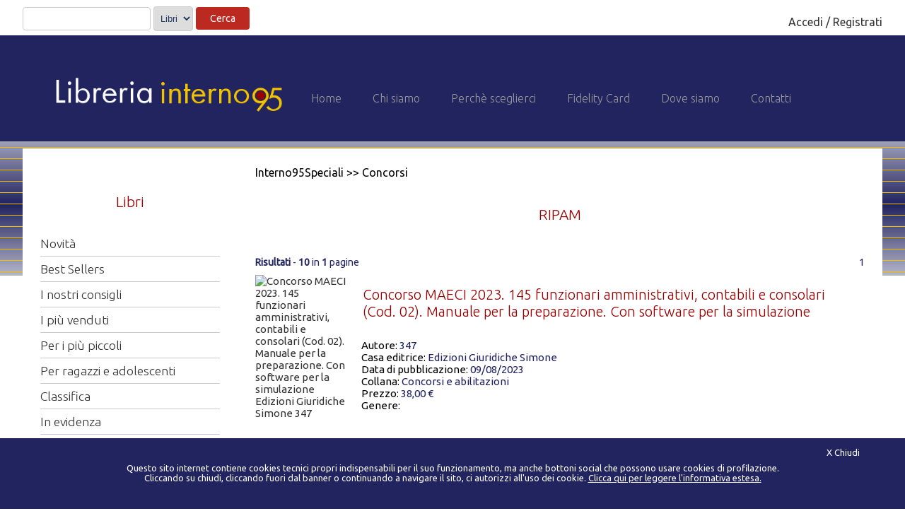

--- FILE ---
content_type: text/html; charset=ISO-8859-1
request_url: https://libreriainterno95.it/products/archive.php?item=fromnew&pn=1&id_category=264
body_size: 9329
content:
				<!doctype html><html lang="it"><!-- InstanceBegin template="/Templates/Template.dwt.php" codeOutsideHTMLIsLocked="false" -->
<head>
<meta charset="utf-8">
<!-- InstanceBeginEditable name="doctitle" -->
<title>Libreria Interno95 - Interno95Speciali >> Concorsi</title>
<!-- InstanceEndEditable -->
<meta name="keywords" content="libreria,libri,libro,librerie,recenzioni,bagheria,scolastici,narrativa,novità,scuola,test,testi">
<meta name="description" content="Libreria Interno95. A Bagheria libri scolastici e non solo. Anche informazioni e novità sul mondo dei libri e dell'editoria!">
<meta name="viewport" content="width=device-width, initial-scale=1">
<link rel="icon" href="/favicon.ico">
<!-- POPUP LOGIN-->
<script type="text/javascript" src="/Scripts/jquery-1.11.0.min.js"></script>
<script type="text/javascript" src="/Scripts/jquery.leanModal.min.js"></script>

<!-- BANNER COOKIE -->
<script type="text/javascript" src="/Scripts/jquery.cookie.js"></script>
<script type="text/javascript" src="/Scripts/cookiebanner.js"></script>

<link rel="stylesheet" type="text/css" href="/StyleSheet/style.css" /><link href='https://fonts.googleapis.com/css?family=Ubuntu:300,400,300italic' rel='stylesheet' type='text/css'><link rel="stylesheet" type="text/css" href="https://fonts.googleapis.com/css?family=Roboto+Condensed" ><link rel="stylesheet" type="text/css" href="/StyleSheet/_div.css" /><link rel="stylesheet" type="text/css" href="/StyleSheet/div_articles.css" /><link rel="stylesheet" type="text/css" href="/StyleSheet/div_banners.css" /><link rel="stylesheet" type="text/css" href="/StyleSheet/div_categories.css" /><link rel="stylesheet" type="text/css" href="/StyleSheet/div_forms.css" /><link rel="stylesheet" type="text/css" href="/StyleSheet/div_products.css" /><link rel="stylesheet" type="text/css" href="/StyleSheet/div_template.css" /><link rel="stylesheet" type="text/css" href="/StyleSheet/div_mobilemenu.css" /><link rel="stylesheet" type="text/css" href="/StyleSheet/div_bannercookie.css" /><link rel="stylesheet" type="text/css" href="/StyleSheet/div_index.css" />
<script type="text/javascript" language="Javascript">

function mostraMenu(menuCorrente) {
  if (document.getElementById) {
	questoMenu = document.getElementById(menuCorrente).style
	if (questoMenu.display == "block") {
	  questoMenu.display = "none"
	}
	else {
	  questoMenu.display = "block"
	}
	return false
  }
  else {
	return true
  }
}
		
</script>

<script language="javascript" src="/Scripts/MenuOrizzontale.js"></script>

<!-- InstanceBeginEditable name="head" --><!-- InstanceEndEditable -->
</head>
<body>
<!-- InstanceBeginEditable name="script" -->

<div id="fb-root"></div>
<script>(function(d, s, id) {
  var js, fjs = d.getElementsByTagName(s)[0];
  if (d.getElementById(id)) return;
  js = d.createElement(s); js.id = id;
  js.src = "//connect.facebook.net/it_IT/all.js#xfbml=1";
  fjs.parentNode.insertBefore(js, fjs);
}(document, 'script', 'facebook-jssdk'));</script>

<script language="JavaScript" type="text/javascript">
<!--
function popup(url){
day = new Date();
id = day.getTime();
eval ("page" + id + " = window.open(url,'" + id + "', ' toolbar=no, scrollbars=yes, location=no, statusbar=no, menubar=no, resizable=yes, width=800, height=600, left=50, top=50');");
}
-->
</script>
<!-- InstanceEndEditable -->

<div id="menuButton"><a class="icon-menu"></a></div>
<div id="MobileMenu">
  
		  <div class="menu">
        	<div class="closeButton"><a class="icon-close"></a></div><br><br><br><div class="MobileMenuRow"><a class="AChiaro2" href="/index.php">HOME</a></div><div class="MobileMenuRow"><a class="AChiaro2" href="/admin/login/login.php">AREA PRIVATA</a></div><div class="MobileMenuTitle">LIBRI</div><div class="MobileMenuRow"><a class="AChiaro2" href="/products/archive.php?item=fromnew&pn=1&id_category=217">Best Sellers</a></div><div class="MobileMenuRow"><a class="AChiaro2" href="/products/archive.php?item=fromnew&pn=1&id_category=218">I nostri consigli</a></div><div class="MobileMenuRow"><a class="AChiaro2" href="/products/archive.php?item=fromnew&pn=1&id_category=210">I più venduti</a></div><div class="MobileMenuRow"><a class="AChiaro2" href="pagina.html" onclick="return mostraMenu('mobilelib1_221')">Per i più piccoli</a></div>
					
							<div class="ArticlesSubMenu" id="mobilelib1_221"><li><a class="AChiaro2" href="/articles/archive.php?item=fromnew&pn=1&id_category=225">Libri</a></li><li><a class="AChiaro2" href="/articles/archive.php?item=fromnew&pn=1&id_category=224">Scatole gioco</a></li></div><div class="MobileMenuRow"><a class="AChiaro2" href="/products/archive.php?item=fromnew&pn=1&id_category=226">Per ragazzi e adolescenti</a></div><div class="MobileMenuRow"><a class="AChiaro2" href="/products/archive.php?item=fromnew&pn=1&id_category=1">Classifica</a></div><div class="MobileMenuRow"><a class="AChiaro2" href="pagina.html" onclick="return mostraMenu('mobilelib1_6')">In evidenza</a></div>
					
							<div class="ArticlesSubMenu" id="mobilelib1_6"><li><a class="AChiaro2" href="/articles/archive.php?item=fromnew&pn=1&id_category=215">Narrativa</a></li><li><a class="AChiaro2" href="/articles/archive.php?item=fromnew&pn=1&id_category=216">Saggistica</a></li></div><div class="MobileMenuRow"><a class="AChiaro2" href="pagina.html" onclick="return mostraMenu('mobilelib1_61')">Archivio</a></div>
					
							<div class="ArticlesSubMenu" id="mobilelib1_61"><li><a class="AChiaro2" href="/articles/archive.php?item=fromnew&pn=1&id_category=161">Ambiente Natura</a></li><li><a class="AChiaro2" href="/articles/archive.php?item=fromnew&pn=1&id_category=77">Arte - Architettura - Fotografia</a></li><li><a class="AChiaro2" href="/articles/archive.php?item=fromnew&pn=1&id_category=159">Atlante storico e geografico</a></li><li><a class="AChiaro2" href="/articles/archive.php?item=fromnew&pn=1&id_category=157">Auto-aiuto - crescita personale</a></li><li><a class="AChiaro2" href="/articles/archive.php?item=fromnew&pn=1&id_category=110">Cinema Televisione</a></li><li><a class="AChiaro2" href="/articles/archive.php?item=fromnew&pn=1&id_category=133">Classici latini e greci </a></li><li><a class="AChiaro2" href="/articles/archive.php?item=fromnew&pn=1&id_category=84">Cucina  Salute Benessere</a></li><li><a class="AChiaro2" href="/articles/archive.php?item=fromnew&pn=1&id_category=155">DVD Disney e Bimbi</a></li><li><a class="AChiaro2" href="/articles/archive.php?item=fromnew&pn=1&id_category=154">DVD Film Documentari</a></li><li><a class="AChiaro2" href="/articles/archive.php?item=fromnew&pn=1&id_category=80">Fantascienza</a></li><li><a class="AChiaro2" href="/articles/archive.php?item=fromnew&pn=1&id_category=81">Fantasy e Romanzo storico</a></li><li><a class="AChiaro2" href="/articles/archive.php?item=fromnew&pn=1&id_category=98">Filosofia - Religioni</a></li><li><a class="AChiaro2" href="/articles/archive.php?item=fromnew&pn=1&id_category=156">Giochi Carte Scatole</a></li><li><a class="AChiaro2" href="/articles/archive.php?item=fromnew&pn=1&id_category=148">Guide Viaggi Enogastronomia </a></li><li><a class="AChiaro2" href="/articles/archive.php?item=fromnew&pn=1&id_category=135">Humor Satira</a></li><li><a class="AChiaro2" href="/articles/archive.php?item=fromnew&pn=1&id_category=131">Letteratura d'intrattenimento</a></li><li><a class="AChiaro2" href="/articles/archive.php?item=fromnew&pn=1&id_category=166">Letteratura erotica</a></li><li><a class="AChiaro2" href="/articles/archive.php?item=fromnew&pn=1&id_category=79">Letteratura Internazionale</a></li><li><a class="AChiaro2" href="/articles/archive.php?item=fromnew&pn=1&id_category=78">Letteratura Italiana</a></li><li><a class="AChiaro2" href="/articles/archive.php?item=fromnew&pn=1&id_category=132">Letture in lingue straniere</a></li><li><a class="AChiaro2" href="/articles/archive.php?item=fromnew&pn=1&id_category=162">Minilibro da collezione</a></li><li><a class="AChiaro2" href="/articles/archive.php?item=fromnew&pn=1&id_category=134">Musica Poesia Teatro</a></li><li><a class="AChiaro2" href="/articles/archive.php?item=fromnew&pn=1&id_category=76">Narratori contemporanei</a></li><li><a class="AChiaro2" href="/articles/archive.php?item=fromnew&pn=1&id_category=83">Personaggi - Biografie - Vip</a></li><li><a class="AChiaro2" href="/articles/archive.php?item=fromnew&pn=1&id_category=97">Politica - Economia - Diritti</a></li><li><a class="AChiaro2" href="/articles/archive.php?item=fromnew&pn=1&id_category=129">Saggistica</a></li><li><a class="AChiaro2" href="/articles/archive.php?item=fromnew&pn=1&id_category=179">Scienze -  Tecnologia</a></li><li><a class="AChiaro2" href="/articles/archive.php?item=fromnew&pn=1&id_category=100">Sociologia - Psicologia</a></li><li><a class="AChiaro2" href="/articles/archive.php?item=fromnew&pn=1&id_category=85">Sport  - Tempo libero Hobby</a></li><li><a class="AChiaro2" href="/articles/archive.php?item=fromnew&pn=1&id_category=99">Storia  - Pensiero Scientifico</a></li></div><div style="text-align: left;"><br><b> <i>SPECIALI</i></b></div><div class="MobileMenuRow"><a class="AChiaro2" href="pagina.html" onclick="return mostraMenu('mobilelib2_29')">Concorsi</a></div>
					
							<div class="ArticlesSubMenu" id="mobilelib2_29"><li><a class="AChiaro2" href="/products/archive.php?item=fromnew&pn=1&id_category=245">Abilitazioni</a></li><li><a class="AChiaro2" href="/products/archive.php?item=fromnew&pn=1&id_category=246">Agenzia delle Entrate</a></li><li><a class="AChiaro2" href="/products/archive.php?item=fromnew&pn=1&id_category=267">Agenzia Dogane e Monopoli</a></li><li><a class="AChiaro2" href="/products/archive.php?item=fromnew&pn=1&id_category=265">Banca d'Italia</a></li><li><a class="AChiaro2" href="/products/archive.php?item=fromnew&pn=1&id_category=247">Carriera Militare</a></li><li><a class="AChiaro2" href="/products/archive.php?item=fromnew&pn=1&id_category=266">Concorsi Regionali</a></li><li><a class="AChiaro2" href="/products/archive.php?item=fromnew&pn=1&id_category=273">Concorsi Scuola</a></li><li><a class="AChiaro2" href="/products/archive.php?item=fromnew&pn=1&id_category=248">DSGA </a></li><li><a class="AChiaro2" href="/products/archive.php?item=fromnew&pn=1&id_category=263">MIBAC</a></li><li><a class="AChiaro2" href="/products/archive.php?item=fromnew&pn=1&id_category=264">RIPAM</a></li><li><a class="AChiaro2" href="/products/archive.php?item=fromnew&pn=1&id_category=268">Segretario Comunale</a></li><li><a class="AChiaro2" href="/products/archive.php?item=fromnew&pn=1&id_category=249">Sostegno</a></li><li><a class="AChiaro2" href="/products/archive.php?item=fromnew&pn=1&id_category=250">Tutte le Professioni e Carriere</a></li></div><div class="MobileMenuRow"><a class="AChiaro2" href="pagina.html" onclick="return mostraMenu('mobilelib2_30')">Fumetti  Graphic Novel</a></div>
					
							<div class="ArticlesSubMenu" id="mobilelib2_30"><li><a class="AChiaro2" href="/products/archive.php?item=fromnew&pn=1&id_category=43">Fumetti</a></li><li><a class="AChiaro2" href="/products/archive.php?item=fromnew&pn=1&id_category=103">Graphic Novel</a></li><li><a class="AChiaro2" href="/products/archive.php?item=fromnew&pn=1&id_category=255">Manga</a></li></div><div class="MobileMenuRow"><a class="AChiaro2" href="pagina.html" onclick="return mostraMenu('mobilelib2_32')">Professioni</a></div>
					
							<div class="ArticlesSubMenu" id="mobilelib2_32"><li><a class="AChiaro2" href="/products/archive.php?item=fromnew&pn=1&id_category=258">Condominio</a></li><li><a class="AChiaro2" href="/products/archive.php?item=fromnew&pn=1&id_category=259">Edilizia - Appalti - Cantieri - Sicurezza</a></li><li><a class="AChiaro2" href="/products/archive.php?item=fromnew&pn=1&id_category=146">Enti Locali Manuali e Norme</a></li><li><a class="AChiaro2" href="/products/archive.php?item=fromnew&pn=1&id_category=269">Fisco - Società - Contabilità</a></li><li><a class="AChiaro2" href="/products/archive.php?item=fromnew&pn=1&id_category=270">Informatica Web Jobs</a></li><li><a class="AChiaro2" href="/products/archive.php?item=fromnew&pn=1&id_category=271">Lavoro Contratti Consulenza</a></li></div><div class="MobileMenuRow"><a class="AChiaro2" href="pagina.html" onclick="return mostraMenu('mobilelib2_33')">Sicilia</a></div>
					
							<div class="ArticlesSubMenu" id="mobilelib2_33"><li><a class="AChiaro2" href="/products/archive.php?item=fromnew&pn=1&id_category=37">Arte Cultura Storia Tradizioni</a></li><li><a class="AChiaro2" href="/products/archive.php?item=fromnew&pn=1&id_category=89">Camilleri e il suo personaggio</a></li><li><a class="AChiaro2" href="/products/archive.php?item=fromnew&pn=1&id_category=94">Editoria in Sicilia</a></li><li><a class="AChiaro2" href="/products/archive.php?item=fromnew&pn=1&id_category=38">Politica Mafia Legalità Ambiente</a></li></div><div class="MobileMenuRow"><a class="AChiaro2" href="pagina.html" onclick="return mostraMenu('mobilelib2_228')">Test Ammissione Università</a></div>
					
							<div class="ArticlesSubMenu" id="mobilelib2_228"><li><a class="AChiaro2" href="/products/archive.php?item=fromnew&pn=1&id_category=229">Architettura - Ingegneria Edile</a></li><li><a class="AChiaro2" href="/products/archive.php?item=fromnew&pn=1&id_category=242">Design</a></li><li><a class="AChiaro2" href="/products/archive.php?item=fromnew&pn=1&id_category=235">Economia e Giurisprudenza</a></li><li><a class="AChiaro2" href="/products/archive.php?item=fromnew&pn=1&id_category=241">Facoltà Scientifiche</a></li><li><a class="AChiaro2" href="/products/archive.php?item=fromnew&pn=1&id_category=236">Facoltà Umanistiche e Sociali</a></li><li><a class="AChiaro2" href="/products/archive.php?item=fromnew&pn=1&id_category=230">Farmacia e Biotecnologie</a></li><li><a class="AChiaro2" href="/products/archive.php?item=fromnew&pn=1&id_category=238">Ingegneria</a></li><li><a class="AChiaro2" href="/products/archive.php?item=fromnew&pn=1&id_category=237">Lingue</a></li><li><a class="AChiaro2" href="/products/archive.php?item=fromnew&pn=1&id_category=232">Medicina - Odontoiatria - Veterinaria</a></li><li><a class="AChiaro2" href="/products/archive.php?item=fromnew&pn=1&id_category=231">Professioni Sanitarie</a></li><li><a class="AChiaro2" href="/products/archive.php?item=fromnew&pn=1&id_category=233">Psicologia</a></li><li><a class="AChiaro2" href="/products/archive.php?item=fromnew&pn=1&id_category=239">Scienze della comunicazione</a></li><li><a class="AChiaro2" href="/products/archive.php?item=fromnew&pn=1&id_category=234">Scienze della Formazione Primaria</a></li><li><a class="AChiaro2" href="/products/archive.php?item=fromnew&pn=1&id_category=240">Scienze Motorie</a></li><li><a class="AChiaro2" href="/products/archive.php?item=fromnew&pn=1&id_category=244">Specialistica e Master</a></li><li><a class="AChiaro2" href="/products/archive.php?item=fromnew&pn=1&id_category=243">Tutti i Corsi di Laurea</a></li></div><div class="MobileMenuRow"><a class="AChiaro2" href="/products/archive.php?item=fromnew&pn=1&id_category=227">Youtuber</a></div><div class="MobileMenuTitle">SPAZIO SCUOLA</div><div class="MobileMenuRow"><a class="AChiaro2" href="/articles/archive.php?item=fromnew&pn=1&id_category=82">Libri di testo</a></div><div class="MobileMenuTitle">ATTIVITA &amp; NEWS</div><div class="MobileMenuRow"><a class="AChiaro2" href="/articles/archive.php?item=fromnew&pn=1&id_category=46"> News</a></div><div class="MobileMenuRow"><a class="AChiaro2" href="/articles/archive.php?item=fromnew&pn=1&id_category=39">Laboratori</a></div><div class="MobileMenuRow"><a class="AChiaro2" href="/articles/archive.php?item=fromnew&pn=1&id_category=76">Link </a></div><div class="MobileMenuRow"><a class="AChiaro2" href="pagina.html" onclick="return mostraMenu('mobileart_59')">Non Book</a></div>
					
							<div class="ArticlesSubMenu" id="mobileart_59"><li><a class="AChiaro2" href="/articles/archive.php?item=fromnew&pn=1&id_category=92">Moleskine</a></li><li><a class="AChiaro2" href="/articles/archive.php?item=fromnew&pn=1&id_category=63">Tazze letterarie</a></li></div><div class="MobileMenuRow"><a class="AChiaro2" href="/articles/archive.php?item=fromnew&pn=1&id_category=70">Premi letterari </a></div><div class="MobileMenuRow"><a class="AChiaro2" href="/articles/archive.php?item=fromnew&pn=1&id_category=55">Promozioni</a></div></div></div> 
 
<div id="TemplateTop" style="background-color:#FFFFFF;">
   
     <div class="Container">
     
       <div id="Slogan_Box">
         <div id="Slogan_Pad">
           <form action="/search/search.php?item=fromnew&pn=1" method="post"><input name="keyword" value="" type="text" size="20" maxlength="50">
                              <select name="area"><option value="Libri">Libri</option><option value="Articoli">Sito</option></select>
                              <input class="Botton" border="0" name="submit" type="submit" value="Cerca">                                                         
                            </form>                    </div>       	
       </div>
              
       <div id="Login_Box">
         <div id="Login_Pad">
           
<a id="modal_trigger" href="#modal" class="btn">Accedi / Registrati</a>

	<div id="modal" class="popupContainer" style="display:none;">
		<header class="popupHeader">
			<span class="header_title">Login</span>
			<span class="modal_close"><i class="fa fa-times">close</i></span>
		</header>
		
		<section class="popupBody">
			<!-- Social Login -->
			<div class="social_login">
				<div class="">
					<a href="#" class="social_box fb">
						<span class="icon"><i class="fa fa-facebook"></i></span>
						<span class="icon_title">Connect with Facebook</span>
						
					</a>

					<a href="#" class="social_box google">
						<span class="icon"><i class="fa fa-google-plus"></i></span>
						<span class="icon_title">Connect with Google</span>
					</a>
				</div>

				<div class="centeredText">
					<span></span>
				</div>

				<div class="action_btns">
					<div class="one_half"><a href="#" id="login_form" class="btn"></a></div>
					<div class="one_half last"></div>
				</div>
			</div>

			<!-- Username & Password Login form -->
			<div class="user_login">
				<form method="post" action="/admin/login/check_user.php">
					<label>Username</label>
					<input name="userName" type="text" />
					<br />

					<label>Password</label>
					<input name="password" type="password" />
					<br />
					
					<div class="action_btns">						
						<div class="one_half"><input class="Botton" border="0" type="submit" name="Login" value="Entra"></input></div>
					    <div class="one_half last"><a class="AChiaro" href="/customers/edit.php">Registrati</a></div>
					</div>
				</form>

				<a class="AChiaro" href="/admin/login/asklogin.php">Hai dimenticato la password?</a>
			</div>


		</section>
	</div>   		
         </div>       	
       </div>         
          
       <div class="clearlft"></div>
       
     </div>
     
</div>

<div id="LogoRow">
   <div class="Container">
     
       <div id="TemplateLogo_Box">
          <a href="/index.php"><img class="Logo" border="0" src="../StyleSheet/img/logo.png" alt="Libreria Interno95 - Bagheria"></a>    
       </div>      
      
       <div id="MenuInfo_Box">
         <div id="MenuInfo_Pad">
            <div class="InfoButton_Box"><a href="/index.php"><div class="InfoButton_Pad">Home</div></a></div><div class="InfoButton_Box"><a href="/articles/detail.php?id_article=5"><div class="InfoButton_Pad">Chi siamo</div></a></div><div class="InfoButton_Box"><a href="/articles/detail.php?id_article=6"><div class="InfoButton_Pad">Perchè sceglierci</div></a></div><div class="InfoButton_Box"><a href="/articles/detail.php?id_article=66"><div class="InfoButton_Pad">Fidelity Card</div></a></div><div class="InfoButton_Box"><a href="/articles/detail.php?id_article=7"><div class="InfoButton_Pad">Dove siamo</div></a></div><div class="InfoButton_Box"><a href="/mail/contact.php"><div class="InfoButton_Pad">Contatti</div></a></div>        
          </div>
       </div>  
        
       <div class="clearlft"></div>   
          
    </div>    
 </div>   
              

<div class="Container">
       
  
               
          
  <!-- Container Colonna di sinistra -->
  <div id="TemplateColSX_Box">
    <div id="TemplateColSX_Pad">
		   
        <div><h1>Libri</h1><div id="ProductsMenu_Box">  <div id="ProductsMenu_Pad">    <div class="ArticlesMenu"><a href="/products/novitalibri.php?item=fromnew&pn=1">Novit&agrave;</a></div><div class="ArticlesMenu"><a href="/products/archive.php?item=fromnew&pn=1&id_category=217">Best Sellers</a></div><div class="ArticlesMenu"><a href="/products/archive.php?item=fromnew&pn=1&id_category=218">I nostri consigli</a></div><div class="ArticlesMenu"><a href="/products/archive.php?item=fromnew&pn=1&id_category=210">I più venduti</a></div><div class="ArticlesMenu"><a href="pagina.html" onclick="return mostraMenu('pro_221')">Per i più piccoli</a></div>
						<div class="ArticlesSubMenu" id="pro_221"><li><a href="/products/archive.php?item=fromnew&pn=1&id_category=225">Libri</a></li><li><a href="/products/archive.php?item=fromnew&pn=1&id_category=224">Scatole gioco</a></li></div><div class="ArticlesMenu"><a href="/products/archive.php?item=fromnew&pn=1&id_category=226">Per ragazzi e adolescenti</a></div><div class="ArticlesMenu"><a href="/products/archive.php?item=fromnew&pn=1&id_category=1">Classifica</a></div><div class="ArticlesMenu"><a href="pagina.html" onclick="return mostraMenu('pro_6')">In evidenza</a></div>
						<div class="ArticlesSubMenu" id="pro_6"><li><a href="/products/archive.php?item=fromnew&pn=1&id_category=215">Narrativa</a></li><li><a href="/products/archive.php?item=fromnew&pn=1&id_category=216">Saggistica</a></li></div><div class="ArticlesMenu"><a href="pagina.html" onclick="return mostraMenu('pro_61')">Archivio</a></div>
						<div class="ArticlesSubMenu" id="pro_61"><li><a href="/products/archive.php?item=fromnew&pn=1&id_category=161">Ambiente Natura</a></li><li><a href="/products/archive.php?item=fromnew&pn=1&id_category=77">Arte - Architettura - Fotografia</a></li><li><a href="/products/archive.php?item=fromnew&pn=1&id_category=159">Atlante storico e geografico</a></li><li><a href="/products/archive.php?item=fromnew&pn=1&id_category=157">Auto-aiuto - crescita personale</a></li><li><a href="/products/archive.php?item=fromnew&pn=1&id_category=110">Cinema Televisione</a></li><li><a href="/products/archive.php?item=fromnew&pn=1&id_category=133">Classici latini e greci </a></li><li><a href="/products/archive.php?item=fromnew&pn=1&id_category=84">Cucina  Salute Benessere</a></li><li><a href="/products/archive.php?item=fromnew&pn=1&id_category=155">DVD Disney e Bimbi</a></li><li><a href="/products/archive.php?item=fromnew&pn=1&id_category=154">DVD Film Documentari</a></li><li><a href="/products/archive.php?item=fromnew&pn=1&id_category=80">Fantascienza</a></li><li><a href="/products/archive.php?item=fromnew&pn=1&id_category=81">Fantasy e Romanzo storico</a></li><li><a href="/products/archive.php?item=fromnew&pn=1&id_category=98">Filosofia - Religioni</a></li><li><a href="/products/archive.php?item=fromnew&pn=1&id_category=156">Giochi Carte Scatole</a></li><li><a href="/products/archive.php?item=fromnew&pn=1&id_category=148">Guide Viaggi Enogastronomia </a></li><li><a href="/products/archive.php?item=fromnew&pn=1&id_category=135">Humor Satira</a></li><li><a href="/products/archive.php?item=fromnew&pn=1&id_category=131">Letteratura d'intrattenimento</a></li><li><a href="/products/archive.php?item=fromnew&pn=1&id_category=166">Letteratura erotica</a></li><li><a href="/products/archive.php?item=fromnew&pn=1&id_category=79">Letteratura Internazionale</a></li><li><a href="/products/archive.php?item=fromnew&pn=1&id_category=78">Letteratura Italiana</a></li><li><a href="/products/archive.php?item=fromnew&pn=1&id_category=132">Letture in lingue straniere</a></li><li><a href="/products/archive.php?item=fromnew&pn=1&id_category=162">Minilibro da collezione</a></li><li><a href="/products/archive.php?item=fromnew&pn=1&id_category=134">Musica Poesia Teatro</a></li><li><a href="/products/archive.php?item=fromnew&pn=1&id_category=76">Narratori contemporanei</a></li><li><a href="/products/archive.php?item=fromnew&pn=1&id_category=83">Personaggi - Biografie - Vip</a></li><li><a href="/products/archive.php?item=fromnew&pn=1&id_category=97">Politica - Economia - Diritti</a></li><li><a href="/products/archive.php?item=fromnew&pn=1&id_category=129">Saggistica</a></li><li><a href="/products/archive.php?item=fromnew&pn=1&id_category=179">Scienze -  Tecnologia</a></li><li><a href="/products/archive.php?item=fromnew&pn=1&id_category=100">Sociologia - Psicologia</a></li><li><a href="/products/archive.php?item=fromnew&pn=1&id_category=85">Sport  - Tempo libero Hobby</a></li><li><a href="/products/archive.php?item=fromnew&pn=1&id_category=99">Storia  - Pensiero Scientifico</a></li></div>  </div></div><div id="ArticlesMenu_Box">  <div id="ArticlesMenu_Box"><b><br>SPECIALI</b><div class="ArticlesMenu"><a href="pagina.html" onclick="return mostraMenu('pro_29')">Concorsi</a></div>
						<div class="ArticlesSubMenu" id="pro_29"><li><a href="/products/archive.php?item=fromnew&pn=1&id_category=245">Abilitazioni</a></li><li><a href="/products/archive.php?item=fromnew&pn=1&id_category=246">Agenzia delle Entrate</a></li><li><a href="/products/archive.php?item=fromnew&pn=1&id_category=267">Agenzia Dogane e Monopoli</a></li><li><a href="/products/archive.php?item=fromnew&pn=1&id_category=265">Banca d'Italia</a></li><li><a href="/products/archive.php?item=fromnew&pn=1&id_category=247">Carriera Militare</a></li><li><a href="/products/archive.php?item=fromnew&pn=1&id_category=266">Concorsi Regionali</a></li><li><a href="/products/archive.php?item=fromnew&pn=1&id_category=273">Concorsi Scuola</a></li><li><a href="/products/archive.php?item=fromnew&pn=1&id_category=248">DSGA </a></li><li><a href="/products/archive.php?item=fromnew&pn=1&id_category=263">MIBAC</a></li><li><a href="/products/archive.php?item=fromnew&pn=1&id_category=264">RIPAM</a></li><li><a href="/products/archive.php?item=fromnew&pn=1&id_category=268">Segretario Comunale</a></li><li><a href="/products/archive.php?item=fromnew&pn=1&id_category=249">Sostegno</a></li><li><a href="/products/archive.php?item=fromnew&pn=1&id_category=250">Tutte le Professioni e Carriere</a></li></div><div class="ArticlesMenu"><a href="pagina.html" onclick="return mostraMenu('pro_30')">Fumetti  Graphic Novel</a></div>
						<div class="ArticlesSubMenu" id="pro_30"><li><a href="/products/archive.php?item=fromnew&pn=1&id_category=43">Fumetti</a></li><li><a href="/products/archive.php?item=fromnew&pn=1&id_category=103">Graphic Novel</a></li><li><a href="/products/archive.php?item=fromnew&pn=1&id_category=255">Manga</a></li></div><div class="ArticlesMenu"><a href="pagina.html" onclick="return mostraMenu('pro_32')">Professioni</a></div>
						<div class="ArticlesSubMenu" id="pro_32"><li><a href="/products/archive.php?item=fromnew&pn=1&id_category=258">Condominio</a></li><li><a href="/products/archive.php?item=fromnew&pn=1&id_category=259">Edilizia - Appalti - Cantieri - Sicurezza</a></li><li><a href="/products/archive.php?item=fromnew&pn=1&id_category=146">Enti Locali Manuali e Norme</a></li><li><a href="/products/archive.php?item=fromnew&pn=1&id_category=269">Fisco - Società - Contabilità</a></li><li><a href="/products/archive.php?item=fromnew&pn=1&id_category=270">Informatica Web Jobs</a></li><li><a href="/products/archive.php?item=fromnew&pn=1&id_category=271">Lavoro Contratti Consulenza</a></li></div><div class="ArticlesMenu"><a href="pagina.html" onclick="return mostraMenu('pro_33')">Sicilia</a></div>
						<div class="ArticlesSubMenu" id="pro_33"><li><a href="/products/archive.php?item=fromnew&pn=1&id_category=37">Arte Cultura Storia Tradizioni</a></li><li><a href="/products/archive.php?item=fromnew&pn=1&id_category=89">Camilleri e il suo personaggio</a></li><li><a href="/products/archive.php?item=fromnew&pn=1&id_category=94">Editoria in Sicilia</a></li><li><a href="/products/archive.php?item=fromnew&pn=1&id_category=38">Politica Mafia Legalità Ambiente</a></li></div><div class="ArticlesMenu"><a href="pagina.html" onclick="return mostraMenu('pro_228')">Test Ammissione Università</a></div>
						<div class="ArticlesSubMenu" id="pro_228"><li><a href="/products/archive.php?item=fromnew&pn=1&id_category=229">Architettura - Ingegneria Edile</a></li><li><a href="/products/archive.php?item=fromnew&pn=1&id_category=242">Design</a></li><li><a href="/products/archive.php?item=fromnew&pn=1&id_category=235">Economia e Giurisprudenza</a></li><li><a href="/products/archive.php?item=fromnew&pn=1&id_category=241">Facoltà Scientifiche</a></li><li><a href="/products/archive.php?item=fromnew&pn=1&id_category=236">Facoltà Umanistiche e Sociali</a></li><li><a href="/products/archive.php?item=fromnew&pn=1&id_category=230">Farmacia e Biotecnologie</a></li><li><a href="/products/archive.php?item=fromnew&pn=1&id_category=238">Ingegneria</a></li><li><a href="/products/archive.php?item=fromnew&pn=1&id_category=237">Lingue</a></li><li><a href="/products/archive.php?item=fromnew&pn=1&id_category=232">Medicina - Odontoiatria - Veterinaria</a></li><li><a href="/products/archive.php?item=fromnew&pn=1&id_category=231">Professioni Sanitarie</a></li><li><a href="/products/archive.php?item=fromnew&pn=1&id_category=233">Psicologia</a></li><li><a href="/products/archive.php?item=fromnew&pn=1&id_category=239">Scienze della comunicazione</a></li><li><a href="/products/archive.php?item=fromnew&pn=1&id_category=234">Scienze della Formazione Primaria</a></li><li><a href="/products/archive.php?item=fromnew&pn=1&id_category=240">Scienze Motorie</a></li><li><a href="/products/archive.php?item=fromnew&pn=1&id_category=244">Specialistica e Master</a></li><li><a href="/products/archive.php?item=fromnew&pn=1&id_category=243">Tutti i Corsi di Laurea</a></li></div><div class="ArticlesMenu"><a href="/products/archive.php?item=fromnew&pn=1&id_category=227">Youtuber</a></div>  </div></div></div><div><h1>Spazio Scuola</h1><div id="ArticlesMenu_Box">  <div id="ArticlesMenu_Pad"><div class="ArticlesMenu"><a href="/articles/archive.php?item=fromnew&pn=1&id_category=82">Libri di testo</a></div>  </div></div></div><div><h1>Attivit&agrave; &amp; news</h1><div id="ArticlesMenu_Box">  <div id="ArticlesMenu_Pad"><div class="ArticlesMenu"><a href="/articles/archive.php?item=fromnew&pn=1&id_category=46"> News</a></div><div class="ArticlesMenu"><a href="/articles/archive.php?item=fromnew&pn=1&id_category=39">Laboratori</a></div><div class="ArticlesMenu"><a href="/articles/archive.php?item=fromnew&pn=1&id_category=76">Link </a></div><div class="ArticlesMenu"><a href="pagina.html" onclick="return mostraMenu('art2_59')">Non Book</a></div>
						<div class="ArticlesSubMenu" id="art2_59"><li><a href="/articles/archive.php?item=fromnew&pn=1&id_category=92">Moleskine</a></li><li><a href="/articles/archive.php?item=fromnew&pn=1&id_category=63">Tazze letterarie</a></li></div><div class="ArticlesMenu"><a href="/articles/archive.php?item=fromnew&pn=1&id_category=70">Premi letterari </a></div><div class="ArticlesMenu"><a href="/articles/archive.php?item=fromnew&pn=1&id_category=55">Promozioni</a></div>  </div></div></div>        
            <div id="TemplateBanner_Box">
              <div id="TemplateBanner_Pad">
            	              </div>
            </div>         
    </div>        
  </div><!-- FINE COLONNA DI SINISTRA TemplateColSX_Box-->
          
  <div id="TemplateColDX_Box">
              <!-- Container main -->
          <div id="TemplateMain_Box">
            <div id="TemplateMain_Pad">
                <!-- InstanceBeginEditable name="main" -->
                Interno95Speciali >> Concorsi                <h1>RIPAM</h1>
				
				<div class="fb-like" data-href="https://www.libreriainterno95.it/products/archive.php?pn=1&item=fromnew&id_category=264" data-send="true" data-width="350" data-show-faces="false"></div>&nbsp;<br>			               <table width="100%" border="0" cellpadding="0" cellspacing="0" align="left">
              <tr> 
                <td colspan="2" class="PageListTool">
                  <b>Risultati</b> - <b>10</b> in <b>1</b> pagine                </td>
                <td align="right" class="PageListTool">
                  1                </td>
              </tr> 
                  <tr>  <td class="ResultRow"><a href="detail.php?id_product=8067"><img class="Foto" align="left" src="/img/big/11062.jpg" alt="Concorso MAECI 2023. 145 funzionari amministrativi, contabili e consolari (Cod. 02). Manuale per la preparazione. Con software per la simulazione Edizioni Giuridiche Simone 347" title="Concorso MAECI 2023. 145 funzionari amministrativi, contabili e consolari (Cod. 02). Manuale per la preparazione. Con software per la simulazione Edizioni Giuridiche Simone 347" width="130px" border="0"></a>    </td>  <td class="ResultRow" colspan="2"><a href="detail.php?id_product=8067"><h2>Concorso MAECI 2023. 145 funzionari amministrativi, contabili e consolari (Cod. 02). Manuale per la preparazione. Con software per la simulazione</h2></a>Autore: <span class="Evidence">347</span><br>Casa editrice: <span class="Evidence">Edizioni Giuridiche Simone</span><br>Data di pubblicazione: <span class="Evidence">09/08/2023</span><br>Collana: <span class="Evidence">Concorsi e abilitazioni</span><br>Prezzo: <span class="Evidence">38,00 &euro; </span><br>Genere: <span class="Evidence"></span><br><br><div class="Description"><i>Il manuale Concorso MAECI 2023 – 145 Funzionari amministrativi, contabili e consolari (Cod. 02) è diretto alla preparazione della prova scritta e di quella orale previste dalla procedura con-corsuale, gestita dalla Commissione <span class="Evidence"> ...</span></i></div>  </td></tr><tr>
					          <td class="SeparazioneRisultato" colspan = "3"></td>
					       </tr><tr>  <td class="ResultRow"><a href="detail.php?id_product=7714"><img class="Foto" align="left" src="/img/big/10473.jpg" alt="Concorso 1024 addetti Centri per l'impiego (CPI) Regione Sicilia. Manuale e quesiti per la prova scritta. Con software di simulazione  Edises professioni & concorsi AA.VV" title="Concorso 1024 addetti Centri per l'impiego (CPI) Regione Sicilia. Manuale e quesiti per la prova scritta. Con software di simulazione  Edises professioni & concorsi AA.VV" width="130px" border="0"></a>    </td>  <td class="ResultRow" colspan="2"><a href="detail.php?id_product=7714"><h2>Concorso 1024 addetti Centri per l'impiego (CPI) Regione Sicilia. Manuale e quesiti per la prova scritta. Con software di simulazione</h2></a>Autore: <span class="Evidence">AA.VV</span><br>Casa editrice: <span class="Evidence"> Edises professioni & concorsi</span><br>Data di pubblicazione: <span class="Evidence"> 30/01/2022</span><br>Collana: <span class="Evidence">PROFESSIONI & CONCORSI</span><br>Prezzo: <span class="Evidence">36,00 &euro; </span><br>Genere: <span class="Evidence"></span><br><br><div class="Description"><i>Per il potenziamento dei Centri per l'Impiego (CPI), la Sicilia ha indetto due concorsi per l'assunzione di 1024 unità, 537 da inquadrare nella categoria D e 487 nella categoria C.La procedura prevede una sola prova scritta, con <span class="Evidence"> ...</span></i></div>  </td></tr><tr>
					          <td class="SeparazioneRisultato" colspan = "3"></td>
					       </tr><tr>  <td class="ResultRow"><a href="detail.php?id_product=7015"><img class="Foto" align="left" src="/img/big/9368.jpg" alt="Concorso 1514 posti Ministero del lavoro e delle politiche sociali, INL e INAIL. Prova preselettiva e scritta. Manuale completo Nld Concorsi AA.VV." title="Concorso 1514 posti Ministero del lavoro e delle politiche sociali, INL e INAIL. Prova preselettiva e scritta. Manuale completo Nld Concorsi AA.VV." width="130px" border="0"></a>    </td>  <td class="ResultRow" colspan="2"><a href="detail.php?id_product=7015"><h2>Concorso 1514 posti Ministero del lavoro e delle politiche sociali, INL e INAIL. Prova preselettiva e scritta. Manuale completo</h2></a>Autore: <span class="Evidence">AA.VV.</span><br>Casa editrice: <span class="Evidence">Nld Concorsi</span><br>Data di pubblicazione: <span class="Evidence">09/09/2019</span><br>Collana: <span class="Evidence">Concorsi superiori</span><br>Prezzo: <span class="Evidence">30,00 &euro; </span><br>Genere: <span class="Evidence">Testi per la preparazione d'esami</span><br><br><div class="Description"><i>In data 27 agosto 2019, la Commissione RIPAM ha indetto un concorso pubblico, per titoli ed esami, per la copertura di 1514 posti di personale non dirigenziale, a tempo indeterminato, da inquadrare nei ruoli del Ministero del <span class="Evidence"> ...</span></i></div>  </td></tr><tr>
					          <td class="SeparazioneRisultato" colspan = "3"></td>
					       </tr><tr>  <td class="ResultRow"><a href="detail.php?id_product=6980"><img class="Foto" align="left" src="/img/big/9329.jpg" alt="Concorso 2329 funzionari Ministero della Giustizia. Manuale per la prova preselettiva comune a tutti i profili. Teoria e quiz Simone AA.VV." title="Concorso 2329 funzionari Ministero della Giustizia. Manuale per la prova preselettiva comune a tutti i profili. Teoria e quiz Simone AA.VV." width="130px" border="0"></a>    </td>  <td class="ResultRow" colspan="2"><a href="detail.php?id_product=6980"><h2>Concorso 2329 funzionari Ministero della Giustizia. Manuale per la prova preselettiva comune a tutti i profili. Teoria e quiz</h2></a>Autore: <span class="Evidence">AA.VV.</span><br>Casa editrice: <span class="Evidence">Simone</span><br>Data di pubblicazione: <span class="Evidence">06/08/2019</span><br>Collana: <span class="Evidence">Concorsi e Abilitazioni</span><br>Prezzo: <span class="Evidence">28,00 &euro; </span><br>Genere: <span class="Evidence">Testi per la preparazione d'esami</span><br><br><div class="Description"><i>Manuale di preparazione alla prova preselettiva del concorso Funzionari Giudiziari Ministero della Giustizia. Bando sulla gazzetta ufficiale del 26 luglio 2019.

</i></div>  </td></tr><tr>
					          <td class="SeparazioneRisultato" colspan = "3"></td>
					       </tr><tr>  <td class="ResultRow"><a href="detail.php?id_product=6979"><img class="Foto" align="left" src="/img/big/9328.jpg" alt="Concorso 2329 Funzionari nel Ministero della Giustizia. Prova scritta per il profilo F/MG. Manuale di preparazione, test di verifica. Con software di simulazione Editest " title="Concorso 2329 Funzionari nel Ministero della Giustizia. Prova scritta per il profilo F/MG. Manuale di preparazione, test di verifica. Con software di simulazione Editest " width="130px" border="0"></a>    </td>  <td class="ResultRow" colspan="2"><a href="detail.php?id_product=6979"><h2>Concorso 2329 Funzionari nel Ministero della Giustizia. Prova scritta per il profilo F/MG. Manuale di preparazione, test di verifica. Con software di simulazione</h2></a>Autore: <span class="Evidence"></span><br>Casa editrice: <span class="Evidence">Editest</span><br>Data di pubblicazione: <span class="Evidence">09/08/2019</span><br>Collana: <span class="Evidence">Professioni e concorsi</span><br>Prezzo: <span class="Evidence">34,00 &euro; </span><br>Genere: <span class="Evidence">Testi per la preparazione d'esami</span><br><br><div class="Description"><i>Manuale per la preparazione alla prova scritta del concorso per 2329 Funzionari nel Ministero della Giustizia gestito dal RIPAM (G.U. n. 59 del 26-7-2019), profilo codice F/MG. Lo scritto prevede la risoluzione di quesiti a <span class="Evidence"> ...</span></i></div>  </td></tr><tr>
					          <td class="SeparazioneRisultato" colspan = "3"></td>
					       </tr><tr>  <td class="ResultRow"><a href="detail.php?id_product=6978"><img class="Foto" align="left" src="/img/big/9327.jpg" alt="Concorso 2329 funzionari giudiziari 2019. Prova preselettiva RIPAM. Manuale e quiz. Per tutti i profili COD. F/MG e FO/MG Maggioli Editore AA.VV." title="Concorso 2329 funzionari giudiziari 2019. Prova preselettiva RIPAM. Manuale e quiz. Per tutti i profili COD. F/MG e FO/MG Maggioli Editore AA.VV." width="130px" border="0"></a>    </td>  <td class="ResultRow" colspan="2"><a href="detail.php?id_product=6978"><h2>Concorso 2329 funzionari giudiziari 2019. Prova preselettiva RIPAM. Manuale e quiz. Per tutti i profili COD. F/MG e FO/MG</h2></a>Autore: <span class="Evidence">AA.VV.</span><br>Casa editrice: <span class="Evidence">Maggioli Editore</span><br>Data di pubblicazione: <span class="Evidence">01/08/2019</span><br>Collana: <span class="Evidence">Concorsi pubblici</span><br>Prezzo: <span class="Evidence">34,00 &euro; </span><br>Genere: <span class="Evidence">Testi per la preparazione d'esami</span><br><br><div class="Description"><i>Il volume è un utile strumento di preparazione alla prova preselettiva del concorso per 2329 funzionari presso il Ministero della Giustizia, pubblicato sulla Gazzetta Ufficiale n. 59 del 26 luglio 2019 e gestito dalla Commissione <span class="Evidence"> ...</span></i></div>  </td></tr><tr>
					          <td class="SeparazioneRisultato" colspan = "3"></td>
					       </tr><tr>  <td class="ResultRow"><a href="detail.php?id_product=6975"><img class="Foto" align="left" src="/img/big/9324.jpg" alt="Concorso 1514 posti Ministero del lavoro, INL e INAIL. Prova preselettiva. Quiz di logica RIPAM. Con Contenuto digitale per accesso on line Maggioli Editore AA.VV." title="Concorso 1514 posti Ministero del lavoro, INL e INAIL. Prova preselettiva. Quiz di logica RIPAM. Con Contenuto digitale per accesso on line Maggioli Editore AA.VV." width="130px" border="0"></a>    </td>  <td class="ResultRow" colspan="2"><a href="detail.php?id_product=6975"><h2>Concorso 1514 posti Ministero del lavoro, INL e INAIL. Prova preselettiva. Quiz di logica RIPAM. Con Contenuto digitale per accesso on line</h2></a>Autore: <span class="Evidence">AA.VV.</span><br>Casa editrice: <span class="Evidence">Maggioli Editore</span><br>Data di pubblicazione: <span class="Evidence">01/09/2019</span><br>Collana: <span class="Evidence"></span><br>Prezzo: <span class="Evidence">28,00 &euro; </span><br>Genere: <span class="Evidence">Testi per la preparazione d'esami</span><br><br><div class="Description"><i>Il volume è uno strumento innovativo per la preparazione alla prova preselettiva del Concorso per 1514 posti presso il Ministero del Lavoro e delle politiche sociali, l'INL (Ispettorato Nazionale del Lavoro) e l'INAIL, pubblicato <span class="Evidence"> ...</span></i></div>  </td></tr><tr>
					          <td class="SeparazioneRisultato" colspan = "3"></td>
					       </tr><tr>  <td class="ResultRow"><a href="detail.php?id_product=6974"><img class="Foto" align="left" src="/img/big/9323.jpg" alt="Concorso 1514 Ispettori e Funzionari RIPAM Lavoro Ministero del Lavoro, INAIL e INL. Con software di simulazione. Vol. 2: Teoria e quiz. Materie giuridiche per la prova preselettiv Simone AA.VV." title="Concorso 1514 Ispettori e Funzionari RIPAM Lavoro Ministero del Lavoro, INAIL e INL. Con software di simulazione. Vol. 2: Teoria e quiz. Materie giuridiche per la prova preselettiv Simone AA.VV." width="130px" border="0"></a>    </td>  <td class="ResultRow" colspan="2"><a href="detail.php?id_product=6974"><h2>Concorso 1514 Ispettori e Funzionari RIPAM Lavoro Ministero del Lavoro, INAIL e INL. Con software di simulazione. Vol. 2: Teoria e quiz. Materie giuridiche per la prova preselettiv</h2></a>Autore: <span class="Evidence">AA.VV.</span><br>Casa editrice: <span class="Evidence">Simone</span><br>Data di pubblicazione: <span class="Evidence">12/09/2019</span><br>Collana: <span class="Evidence">Concorsi e Abilitazioni</span><br>Prezzo: <span class="Evidence">34,00 &euro; </span><br>Genere: <span class="Evidence">Testi per la preparazione d'esami</span><br><br><div class="Description"><i>Il Manuale è diretto a coloro che intendono prepararsi al concorso pubblico per la copertura di 1.514 posti di personale nei ruoli del Ministero del lavoro e delle politiche sociali, dell'Ispettorato nazionale del lavoro e <span class="Evidence"> ...</span></i></div>  </td></tr><tr>
					          <td class="SeparazioneRisultato" colspan = "3"></td>
					       </tr><tr>  <td class="ResultRow"><a href="detail.php?id_product=6973"><img class="Foto" align="left" src="/img/big/9322.jpg" alt="Concorso RIPAM 1514 Funzionari e Ispettori nel Ministero del lavoro, nell'INL e nell'INAIL. Manuale e test professionali per la prova preselettiva. Manuale completo di preparazione Editest " title="Concorso RIPAM 1514 Funzionari e Ispettori nel Ministero del lavoro, nell'INL e nell'INAIL. Manuale e test professionali per la prova preselettiva. Manuale completo di preparazione Editest " width="130px" border="0"></a>    </td>  <td class="ResultRow" colspan="2"><a href="detail.php?id_product=6973"><h2>Concorso RIPAM 1514 Funzionari e Ispettori nel Ministero del lavoro, nell'INL e nell'INAIL. Manuale e test professionali per la prova preselettiva. Manuale completo di preparazione</h2></a>Autore: <span class="Evidence"></span><br>Casa editrice: <span class="Evidence">Editest</span><br>Data di pubblicazione: <span class="Evidence">09/09/2019</span><br>Collana: <span class="Evidence">Professioni e concorsi</span><br>Prezzo: <span class="Evidence">34,00 &euro; </span><br>Genere: <span class="Evidence">Testi per la preparazione d'esami</span><br><br><div class="Description"><i>Il volume è rivolto ai partecipanti al concorso (G.U. 27 agosto 2019, n. 68) per complessivi 1514 posti di personale non dirigenziale da inquadrare nei ruoli del Ministero del lavoro e delle politiche sociali, dell'Ispettorato <span class="Evidence"> ...</span></i></div>  </td></tr><tr>
					          <td class="SeparazioneRisultato" colspan = "3"></td>
					       </tr><tr>  <td class="ResultRow"><a href="detail.php?id_product=6970"><img class="Foto" align="left" src="/img/big/9318.jpg" alt="344 - 1700 Quiz Attitudinali RIPAM Simone AA.VV." title="344 - 1700 Quiz Attitudinali RIPAM Simone AA.VV." width="130px" border="0"></a>    </td>  <td class="ResultRow" colspan="2"><a href="detail.php?id_product=6970"><h2>344 - 1700 Quiz Attitudinali RIPAM</h2></a>Autore: <span class="Evidence">AA.VV.</span><br>Casa editrice: <span class="Evidence">Simone</span><br>Data di pubblicazione: <span class="Evidence">22/10/2018</span><br>Collana: <span class="Evidence">Il libro concorso</span><br>Prezzo: <span class="Evidence">34,00 &euro; </span><br>Genere: <span class="Evidence">Testi per la preparazione d'esami</span><br><br><div class="Description"><i>"Il volume, giunto alla II edizione, si propone come indispensabile strumento di preparazione per il superamento della prova preselettiva attitudinale normalmente prevista per i concorsi organizzati dal Formez-Ripam, finalizzata a <span class="Evidence"> ...</span></i></div>  </td></tr><tr>
					          <td class="SeparazioneRisultato" colspan = "3"></td>
					       </tr>              <tr> 
                <td colspan="2" class="PageListTool">
                  <b>Risultati</b> - <b>10</b> in <b>1</b> pagine                </td>
                <td align="right" class="PageListTool">
                  1                </td>
              </tr>
            </table>
    <!-- InstanceEndEditable -->  
              </div>
          </div>
              
   </div>
   <div class="clearlft"></div>   			   

  <div class="EmptyLine"><br><br></div>
  <div></div> 
          
</div>

   
   
<div id="TemplateBottom_Box">
  <div id="TemplateBottom_Pad">
    
    <div class="Container">
     
          <div id="LeftBottom_Box">
            <div id="LeftBottom_Pad"> 
              <script type="text/javascript">var leftrightslide=new Array();leftrightslide[0]='<a href="/products/detail.php?id_product=8040" title="La regina Carlotta di Quinn Julia; Rhimes Shonda - Mondadori"><img height="175" src="/img/big/11030.jpg" border="0"></a>';leftrightslide[1]='<a href="/products/detail.php?id_product=8024" title="L\'illuminismo mio e tuo. Carteggio 1953-1985 di  Calvino Italo; Sciascia Leonardo; Barenghi Mario  - Mondadori"><img height="175" src="/img/big/11013.jpg" border="0"></a>';leftrightslide[2]='<a href="/products/detail.php?id_product=8019" title="Tomorrow, and tomorrow, and tomorrow. Ediz. italiana di Zevin Gabrielle - Nord"><img height="175" src="/img/big/11008.jpg" border="0"></a>';leftrightslide[3]='<a href="/products/detail.php?id_product=8015" title="	 Siamo scritti a matita di Brizzi Fausto - Longanesi"><img height="175" src="/img/big/11004.jpg" border="0"></a>';leftrightslide[4]='<a href="/products/detail.php?id_product=7429" title="Storia di due anime di Landragin Alex - Nord"><img height="175" src="/img/big/10097.jpg" border="0"></a>';leftrightslide[5]='<a href="/products/detail.php?id_product=5598" title="Romanzo 11, libro 18 di Dag Solstad - Iperborea"><img height="175" src="/img/big/7517.jpg" border="0"></a>';leftrightslide[6]='<a href="/products/detail.php?id_product=5500" title="Romanza senza parole di Sof\'ja Tolstaja - La Tartaruga"><img height="175" src="/img/big/7410.jpg" border="0"></a>';leftrightslide[7]='<a href="/products/detail.php?id_product=5498" title="Pocoinchiostro Storia dell\'italiano comune di Pietro Trifone - Il mulino"><img height="175" src="/img/big/7408.jpg" border="0"></a>';leftrightslide[8]='<a href="/products/detail.php?id_product=5490" title="Consigli pratici per uccidere mia suocera di Giulio Perrone - Rizzoli"><img height="175" src="/img/big/7400.jpg" border="0"></a>';leftrightslide[9]='<a href="/products/detail.php?id_product=5484" title="Ogni spazio felice di Alberto Schiavone - Guanda"><img height="175" src="/img/big/7394.jpg" border="0"></a>';leftrightslide[10]='<a href="/products/detail.php?id_product=5471" title="L\'ottico di Lampedusa di Kirby Emma Jane - Salani editore"><img height="175" src="/img/big/7381.jpg" border="0"></a>';leftrightslide[11]='<a href="/products/detail.php?id_product=5467" title="Ferro e sangue di Liza Marklund - Marsilio"><img height="175" src="/img/big/7377.jpg" border="0"></a>';leftrightslide[12]='<a href="/products/detail.php?id_product=5438" title="Riccardin dal ciuffo  di Amelie Nothomb - Volant"><img height="175" src="/img/big/7346.jpg" border="0"></a>';leftrightslide[13]='<a href="/products/detail.php?id_product=5424" title="Dovessi ritrovarmi in una selva oscura di Roan Johnson - Mondadori"><img height="175" src="/img/big/7332.jpg" border="0"></a>';leftrightslide[14]='<a href="/products/detail.php?id_product=5395" title="Nelle isole estreme di Amy Liptrot - Guanda"><img height="175" src="/img/big/7299.jpg" border="0"></a>';leftrightslide[15]='<a href="/products/detail.php?id_product=5389" title="Sempre più vicino di Raul Montanari - Baldini & Castoldi"><img height="175" src="/img/big/7293.jpg" border="0"></a>';leftrightslide[16]='<a href="/products/detail.php?id_product=5388" title="La mediocrazia di Alain Deneault - Neri Pozza"><img height="175" src="/img/big/7292.jpg" border="0"></a>';leftrightslide[17]='<a href="/products/detail.php?id_product=5379" title="Scrittore e assassino di Ahmet Altan - E/O"><img height="175" src="/img/big/7283.jpg" border="0"></a>';leftrightslide[18]='<a href="/products/detail.php?id_product=5030" title="Ibiza e Formentera. Con atlante stradale di Andreas Drouve - Edt"><img height="175" src="" border="0"></a>';leftrightslide[19]='<a href="/products/detail.php?id_product=5026" title="Londra di AA.VV - Edt"><img height="175" src="" border="0"></a>';</script>  <script type="text/javascript" src="/Scripts/slides.js"></script>                    
            </div>
          </div>
          
          <div id="MiddleBottom_Box">
            <div id="MiddleBottom_Pad">
                 
            </div>
          </div>

          
          <div id="RightBottom_Box">
            <div id="RightBottom_Pad">     
              <b><a class="AChiaro" href="/admin/login/login.php">Libreria Interno95</a></b><br>Prolungamento Via Dante, 95 90011 Bagheria (Palermo)</b><br>Libreria indipendente al servizio della passione per la lettura...<br>PIVA. 05730350823<br>Tel. 091 966575 - 091-6193624<br> Email. <a class="AChiaro" href="mailto:info@libreriainterno95.it">info@libreriainterno95.it</a><br><br><a class="AChiaro" href="/articles/archive.php?id_category=91"><i>Cookie Policy</i></a>            </div>
          </div>
        
          <div class="clearlft"></div>
         
    </div>
    
  </div>
</div>

<div id="banner">
   <div id="testo">
     Questo sito internet contiene cookies tecnici propri indispensabili per il suo funzionamento, ma anche bottoni social che possono usare cookies di profilazione.<br>
	 Cliccando su chiudi, cliccando fuori dal banner o continuando a navigare il sito, ci autorizzi all'uso dei cookie. <a class="AChiaro" href="/articles/archive.php?id_category=91"><u>Clicca qui per leggere l'informativa estesa.</u></a>
   </div>    
   <p class="nascondi">X Chiudi</p>
</div>

<div id="SoftwarePoint">
  <a href="http://www.softwarepoint.it" target="_blank"><img border="0" src="https://www.softwarepoint.it/StyleSheet/img/SoftwarePointDark.png" alt="Questo sito &egrave; un prodotto Software Point"></a>
</div>

    
<script>
	$('#menuButton').click(function(){
	   $('.menu').animate({"left":"0px"}, 500);
	   $('#MobileMenu').css("z-index", "10");
       });
	   
       $('.closeButton').click(function(){
	     	$('.menu').animate({"left":"-320"}, 500);
			$('#MobileMenu').css("z-index", "-1");
       });
	
</script>
<script type="text/javascript">
	$("#modal_trigger").leanModal({top : 200, overlay : 0.6, closeButton: ".modal_close" });

	$(function(){
		// Calling Login Form
		$("#login_form").click(function(){
			$(".social_login").hide();
			$(".user_login").show();
			return false;
		});

		// Calling Register Form
		$("#register_form").click(function(){
			$(".social_login").hide();
			$(".user_register").show();
			$(".header_title").text('Register');
			return false;
		});

		// Going back to Social Forms
		$(".back_btn").click(function(){
			$(".user_login").hide();
			$(".user_register").hide();
			$(".social_login").show();
			$(".header_title").text('Login');
			return false;
		});

	})
</script>

</body>
<!-- InstanceEnd --></html>


--- FILE ---
content_type: text/css
request_url: https://libreriainterno95.it/StyleSheet/style.css
body_size: 3390
content:
@import url(https://fonts.googleapis.com/css?family=Source+Sans+Pro:400,700,700italic,400italic);

#lean_overlay {
    position: fixed;
    z-index:100;
    top: 0px;
    left: 0px;
    height:100%;
    width:100%;
    background: #ccc;
    display: none;
}

.popupContainer{
	position:absolute;
	width:330px;
	height: auto;
	left:45%;
	top:20px;
	background: #21245F;
}

#modal_trigger {display:block;}

.btn {padding:10px 0px;}
.btn_red {background: #ED6347; color: #FFF;}

.btn:hover {}
.btn_red:hover {background: #C12B05;}

a.btn {text-decoration: none;}
a.btn_red {color: #FFF;}

.one_half {width:50%; display: block; float:left;}
.one_half.last {width:45%; margin-left:5%;}

/* Popup Styles*/
.popupHeader {font-size:1.3em; text-align:left; color:555555;}
.popupHeader {background:#F4F4F2; position:relative; padding:10px 20px; border-bottom:1px solid #DDD; font-weight:normal;}
.popupHeader .modal_close {position: absolute; right: 0; top:0; padding:10px 15px; background:#E4E4E2; cursor: pointer; color:#aaa; font-size:16px;}

.popupBody {padding:20px; text-align:left;}


/* Social Login Form */
.social_login {}
.social_login .social_box {display:none; clear:both; padding:10px; margin-bottom: 10px; background: #F4F4F2; overflow: hidden;}
.social_login .icon {display:block; width:10px; padding:5px 10px; margin-right: 10px; float:left; color:#FFF; font-size:16px; text-align: center;} 
.social_login .fb .icon {background:#3B5998;}
.social_login .google .icon {background:#DD4B39;}
.social_login .icon_title {display:block; padding:5px 0; float:left; font-weight: bold; font-size: 16px; color:#777;}
.social_login .social_box:hover {background: #E4E4E2;}

.centeredText {text-align: center; margin: 20px 0; clear: both; overflow: hidden; text-transform: uppercase;}

.action_btns {clear:both; overflow: hidden;}
.action_btns a {display: block;}

/* User Login Form */
.user_login {display: block; padding-left: 25px;}
.user_login label {display: block; margin-bottom:5px; color:#FFFFFF;}
.user_login input[type="text"], .user_login input[type="email"], .user_login input[type="password"] {display: block; width:80%; padding: 10px; border:1px solid #DDD; color:#666;}
.user_login input[type="checkbox"] {float:left; margin-right:5px;}
.user_login input[type="checkbox"]+label {float:left;}

.user_login .checkbox {margin-bottom: 10px; clear: both; overflow: hidden;}
.forgot_password {display:block; margin: 20px 0 10px; clear: both; overflow: hidden; text-decoration: none; color:#ED6347;}

/* User Register Form */
.user_register {display: none;}
.user_register label {display: block; margin-bottom:5px;}
.user_register input[type="text"], .user_register input[type="email"], .user_register input[type="password"] {display: block; width:90%; padding: 10px; border:1px solid #DDD; color:#666;}
.user_register input[type="checkbox"] {float:left; margin-right:5px;}
.user_register input[type="checkbox"]+label {float:left;}

.user_register .checkbox {margin-bottom: 10px; clear: both; overflow: hidden;}



/*************************************************/

.modal-content {
	display: none;
}

#fade-background {
	position: fixed;
	_position: absolute;
	top: 0;
	left: 0;
	width: 100%;
	height: 100%;
	background: #000000;
	z-index: 2;
}
#modal-window {
	position: fixed;
	top: 64px;
	left: 50%;
	width: 420px;
	background-color: #F9F9F9;
	margin: 0 0 0 -210px;
	z-index: 3;
}


--- FILE ---
content_type: text/css
request_url: https://libreriainterno95.it/StyleSheet/_div.css
body_size: 8898
content:
/* CSS Document 
rosso: 960000
BLU: #21245F;
grigio chiaro: #A3A3A3; 
*/

/*////////// elementi generici ////////////////*/
html{
  	font-size:100%; 
}

@media screen and (min-width: 768px) {
	BODY {
		font-family: 'Ubuntu', sans-serif;
		text-align: center;
		margin: 0px;
		background-image:url(img/body_bg.jpg);
		background-repeat: repeat-x;
	}
	
	
}

@media screen and (max-width: 768px) {
	BODY {
		font-family: 'Ubuntu', sans-serif;
		text-align: left;
		margin: 0px;
		height: 100%;
	}
	
}
DIV {
	padding: 0px 0px 0px 0px;
}


SPAN {
	padding: 0px 0px 0px 0px;
}


LI {
	list-style-image: url(img/li.gif);
	left: 5px;
	text-indent: 5px;
}



.EmptyLine{
  height: 5px;
}

.clearlft{
  	clear: both; 
}




A {
	CURSOR: hand;
	TEXT-DECORATION: none;
	color: #333333;
}


A:hover {
	color: #960000;
}


.AChiaro {
	CURSOR: hand;
	TEXT-DECORATION: none;
	color: #FFFFFF;
}
.AChiaro:hover {
	CURSOR: hand;
	TEXT-DECORATION: none;
	color: #A3A3A3;
}

.AChiaro2 {
	CURSOR: hand;
	TEXT-DECORATION: none;
	color: #333333;
}
.AChiaro2:hover {	
	color: #FFFFFF;
}
/*/////////////////CARATTERI E TITOLI /////////////////*/
h1{
    color: #960000;
	font-weight: 300;
	font-size: 1.3em;
	padding: /*sopra=*/25px /*destra=*/0px /*sotto=*/15px /*sinistra=*/0px;
	text-align: center;
	
}


h2{
	font-size: 20px;
	font-weight: 300;
	color: #960000;
	padding: 0px 2px 10px 2px;
	text-align: left;
}
	
	
h3{
	font-size: 1.2em;
	font-weight: 300;
	color: #21245F;
	line-height: 25px;
	padding: 10px 2px 0px 2px;
	text-align: center;
}

h4{
	font-size: 1.2em;
	font-weight: 300;
	color: #960000;
	padding: 10px 2px 0px 2px;
	text-align: left;
}


h5{ /* titolo del form*/
	font-size: 1.2em;
	font-weight: 300;
	color: #1A6FA1;
	line-height: 25px;
	padding: 10px 2px 10px 2px;
	text-align: center;
	border-bottom: solid #1A6FA1 1px;	
}
@media screen and (min-width: 768px) {
  .Description {
	text-align: justify;
	font-size: 1em;
	font-weight: 300;
	vertical-align: top;
	color: #555555;
	padding-top: 20px;
  }
}
@media screen and (max-width: 767px) {
  .Description {
	text-align: justify;
	font-size: 1em;
	font-weight: 300;
	vertical-align: top;
	color: #555555;
	padding: 10px;
  }
}
.Txt{
  font-size: 1em;
}


.Evidence{
   color: #21245F;
}

.EvidenceChiaro{
   color: #21245F;
}

.Istruzioni{
	width: 95%;
	font-size: 0.8em;
	font-weight: 300;
	color: #000000;
	line-height: 13px;
	padding: 2px 2px 2px;
}


/*////////// BOXES /////////////*/

.BoxConferma {
    text-align:center;
	color: #1A6FA1;
	
	font-size: 16px;
	padding: 30px 5px;
	vertical-align: middle;
	border-bottom-color: #1A6FA1;
	border-bottom-style: solid;
	border-bottom-width: 1px;
	border-top-color: #1A6FA1;
	border-top-style: solid;
	border-top-width: 1px;
}


.Foto{  
  margin: 0px 10px 10px 0px;
}

.BigPhoto{
 width: 100%;
}

@media screen and (max-width: 768px) {
	.PhotoMosaic{
	  width: 90%;
	  margin-bottom: 20px;
	  border: 0;	  
	}
}

@media screen and (min-width: 768px) {
	.PhotoMosaic{
	  padding-right: 10px;
	  padding-bottom: 10px;
	  height: 100px;
	  border: 0;
	}
}


.Gallery {
	text-align: center;
	background-image:url(img/gallery_BG.png);
	background-repeat: repeat-x;
	width: 99%;
	font-size: 16px;
	vertical-align: middle;
	border-bottom-color: #4B5913;
	border-bottom-style: solid;
	border-bottom-width: 1px;
	border-top-color: #4B5913;
	border-top-style: solid;
	border-top-width: 1px;
	padding-top: 20px;
}








/***************** IMPAGINAZIONE RISULTATI ********************/

.PageListTool {
	font-size: 14px;
	color: #21245F;
}

A.PageListTool:hover {
	font-weight: Bold;
	color: #21245F;
}



.ResultColumn {
    background-color: #21245F;
	height: 20px;
	font-size: 15px;
	font-weight: bold;
	color: #FFFFFF;
	padding: 2px 2px 2px;
}

.ResultRow {
	font-size: 15px;
	padding: 10px 10px 10px 0px;
	height: 50px;
	vertical-align: top;	
}


.ResultRow_Box {
	font-size: 15px;
	padding: 10px 10px 10px 0px;
	min-height: 50px;
	vertical-align: top;
	border-top: #CCCCCC solid 1px;	
}
       
div#HomeButton_Box{
  text-align: right;
}

div#HomeButton_Box{
  padding: 10px 20px 0px 30px;
}
/***********************Home Page*****************************/

@media screen and (min-width: 769px) {

	div#HomeInEvidenza_Box{
		  width: 100%;
	}
		
	div#HomeInEvidenza_Pad{
	  padding: 0px;
	}
	
}

@media screen and (max-width: 768px) {

	div#HomeInEvidenza_Box{
	  width: 100%;
	}
		
	div#HomeInEvidenza_Pad{
	  padding: 0px;
	}
	
}




/*///////// DIV DELLA HOME /////////*/

.BachecaUltimi_Box{
  text-align: left;
  float: left;
  width: 33%;
  vertical-align: top;
}
.BachecaUltimi_Pad{
   padding: 0px 10px 15px 0px;
}

.FotoUltimiProdotti {
  width: 100%;
  height: 200px;
  overflow: hidden;
  border: #CCCCCC solid 1px;
  margin: 1px;
}


/**************** Dettaglio Prodotto ********************/

.CategoryPath{
  color: #000000;
  font-size: 1em;
  text-align: center;
  padding-top: 20px;
}

.FWREVButton{
  color: #21245F;
  font-size: 11px;
  text-align: right;
  padding: 15px 0px 0px 0px;
}

.BarraPath {
	font-size: 11px;
	font-weight: bold;
	color: #21245F;
	line-height: 18px;
	padding: 2px 2px 2px;
}


.ColonnaTesto{
   float:left;
}


                  

/******************** MENU AREA PRIVATA *************/

.PrivateBoxTitle{
    color: #21245F;
	font-weight: bold;
	font-size: 12px;
	padding: /*sopra=*/30px /*destra=*/5px /*sotto=*/10px /*sinistra=*/0px;
}

.PrivateMenu {
	font-weight: 300;
	width: 99%;
	font-size: 15px;
	padding: 5px 3px 3px;
	border-bottom-color: #CCCCCC;
	border-bottom-style: solid;
	border-bottom-width: 1px;
}

.PrivateMenuBox{
	padding: /*sopra=*/10px /*destra=*/20px /*sotto=*/10px /*sinistra=*/20px;
}

.PrivateSubMenu{
  	font-weight: 300;
	color: #21245F;
	width: 400px;
	font-size: 12px;
	padding: 3px 3px 3px 15px;
	vertical-align: top;
	display:none;
}



/************* Box Promozions **************/

.Box_Home_Categories {
    width: 340px;
	height: 100px;
	color: #000000;
	text-align: center;
	font-size: 13px;

	border-right-color: #21245F;
	border-right-style: solid;
	border-right-width: 1px;
	border-bottom-color: #21245F;
	border-bottom-style: solid;
	border-bottom-width: 1px;
	border-left-color: #21245F;
	border-left-style: solid;
	border-left-width: 1px;
	border-top-color: #21245F;
	border-top-style: solid;
	border-top-width: 1px;
	padding: /*sopra=*/5px /*destra=*/5px /*sotto=*/5px /*sinistra=*/5px;
}


.Box_Home_Ultimi {
    width: 250px;
	height: 80px;
	color: #000000;
	text-align: left;
	font-size: 12px;
	padding: /*sopra=*/0px /*destra=*/5px /*sotto=*/0px /*sinistra=*/5px;
}


.BoxProductsSubCategories {
	background-color: #DFE9F3;
	font-size: 12px;
	padding: 10px 20px;
	vertical-align: middle;
	border-bottom-color: #21245F;
	border-bottom-style: solid;
	border-bottom-width: 1px;
	border-top-color: #21245F;
	border-top-style: solid;
	border-top-width: 1px;
}

.MosaicArchiveTopBox{
	font-weight: 300;
	font-size: 17px;
	padding: 10px 10px 10px 10px;	
	border-top-color: #DDDDDD;
	border-top-style: solid;
	border-top-width: 1px;
	border-left-color: #DDDDDD;
	border-left-style: solid;
	border-left-width: 1px;
	border-right-color: #DDDDDD;
	border-right-style: solid;
	border-right-width: 1px;
}

.MosaicArchiveTitle{
	color: #1A6FA1;
}
.MosaicArchiveBottomBox{
	font-weight: 300;
	font-size: 14px;
	padding: 10px 10px 10px 10px;
	border-bottom-color: #DDDDDD;
	border-bottom-style: solid;
	border-bottom-width: 1px;
	border-left-color: #DDDDDD;
	border-left-style: solid;
	border-left-width: 1px;
	border-right-color: #DDDDDD;
	border-right-style: solid;
	border-right-width: 1px;
}


/************ TOP TEMPLATE ************/


div#AreaPrivata_Box{
    position:relative;
	left: 0px;
    top: -20px;
    color: #FFFFFF;
	font-weight: 300;
	font-size: 14px;
	text-align: right;
	vertical-align: middle;
	height: 35px;
	float: left;
	width: 35%;
	line-height: 42px;
}

div#AreaPrivata_Pad{
    padding: 0px 0px 0px 0px; 
}

/*************************************************/
/*****************Bottoni social*******************/
/*************************************************/

.sharing-btns{
	padding: 0;
  }
  .social-btns-wrapper{
	  position: fixed;
	  right: 0;
	  z-index: 99999;
	  bottom: 2vh;
	  /*border: 5px solid red;*/
  }
  
  .social-btns-wrapper li{
	list-style-type: none;
  }
  .item-icon.inner{
	height: 30px;
  }
  .item-btn{
	display: inline-block;
	cursor: pointer;
	padding: 10px 15px;
  }
  .social-btns-wrapper svg{
	height: 15px;
	width: 15px;
	fill: white;
  }
  .social-btns-wrapper button{
	border: none;
  }
  .item-facebook{
	background-color: #3A5793;
  }
  .item-twitter{
	background-color: #000000;
  }
  .item-linkedin{
	background-color: #0077B5;
  }
  .item-email{
	background-color: #00ABF0;
  }
  .item-pinterest{
	background-color: red;
  }
  .item-icon-inner{
	display: flex;
	align-items: center;
	justify-content: center;
  }
  .item-btn:hover{
	opacity: .85;
  }
  

--- FILE ---
content_type: text/css
request_url: https://libreriainterno95.it/StyleSheet/div_articles.css
body_size: 2408
content:
@charset "utf-8";
/* CSS Document */

/************* Menu ARTICOLI **************/


.ArticlesMenu {
	font-weight: 300;
	font-size: 1.1em;
	color: #FFFFFF;
	text-align: left;
	vertical-align: top;
	line-height: 35px;
    border-bottom-color: #CCCCCC;
    border-bottom-width: 1px;
	border-bottom-style: solid;
}

.ArticlesSubMenu {
    display: none;
	font-weight: 300;
	color: #626C75;
	font-size: 1em;
	text-align: left;
	padding: 2px 3px 2px 40px;
	vertical-align: top;
}

.ArticlesMenuTitle {
	font-weight: 300;
	color: #000000;
	font-size: 1.2em;
	text-align: left;
	vertical-align: top;
	line-height: 26px;
	padding: 0px 3px 15px 0px;
}

/************* Menu Bottom ARTICOLI **************/

.ArticlesBottomMenu {
	font-weight: 300;
	font-size: 1em;
	color: #000;
	text-align: left;
	vertical-align: top;
	line-height: 25px;
}

.ArticlesBottomSubMenu {
    display: none;
	font-weight: 300;
	color: #21245F;
	font-size: 1em;
	text-align: left;
	padding: 2px 3px 2px 0px;
	vertical-align: top;
}

.ArticlesBottomMenuTitle {
	font-weight: 300;
	color: #FFFFFF;
	font-size: 1.2em;
	text-align: left;
	vertical-align: top;
	line-height: 36px;
}

.TitoloBacheca{  /*Titoli cliccabili delle bacheche*/
	color: #960000;
	font-size: 1rem;
	font-weight: bold;	
	padding: /*sopra=*/0px /*destra=*/5px /*sotto=*/5px /*sinistra=*/0px;
}

@media screen and (min-width: 768px) {
  .PhotoArticlesDetail{
     width: 45%;
	 padding: 0px 10px 10px 0px;
  }
}
@media screen and (max-width: 767px) {
  .PhotoArticlesDetail{
	width: 95%;	 
	margin-right: auto;
	margin-left: auto;
  }
}

@media screen and (min-width: 768px) {
	div#HomeArticles_Box{
	  width: 33%;
	  float:left;
	  font-size: 1em;
	  text-align: justify;
	  color: #BBBBBB; 
	}
	
	div#HomeArticles_Pad{
	  padding: 0px 20px 10px 10px;
	}
}

@media screen and (max-width: 767px) {
	div#HomeArticles_Box{
	  width: 100%;
	  font-size: 1em;
	  text-align: justify;
	  color: #BBBBBB; 
	}
	
	div#HomeArticles_Pad{
	  padding: 0px 5px 10px 5px;
	}
}


@media screen and (min-width: 769px) {
	div#HomeNews_Box{
	  width: 33%;
	  font-size: 1em;
	  text-align: justify;
	  float: left;
	  color: #BBBBBB; 
	}
	
	div#HomeNews_Pad{
	  padding: 0px 0px 10px 10px;
	}
}

@media screen and (max-width: 768px) {
	div#HomeNews_Box{
	  width: 100%;
	  font-size: 1em;
	  text-align: justify;
	  color: #BBBBBB; 
	}
	
	div#HomeNews_Pad{
	  padding: 0px 5px 10px 5px;
	}
}

--- FILE ---
content_type: text/css
request_url: https://libreriainterno95.it/StyleSheet/div_banners.css
body_size: 3309
content:
@charset "utf-8";
/* CSS Document */

/***************** Banner del template *********************/
div#BannerBottom_Box{
  width: 250px;
  float: left; 
}
div#BannerBottom_Pad{
  padding: 20px 0px 20px 20px; 
}

div#TemplateBanner_Box {
    text-align:center;
	margin-top: 40px;
}

div#TemplateBanner_Pad {
	padding: 10px 10px 10px;		
}

div#HomeBanner_Box {
    width: 700px;
    text-align: center;
	border-bottom-color: #68687d;
	border-bottom-style: solid;
	border-bottom-width: 1px;
	border-top-color: #68687d;
	border-top-style: solid;
	border-top-width: 1px;
    border-right-color: #68687d;
	border-right-style: double;
	border-right-width: 1px;
	border-left-color: #68687d;
	border-left-style: solid;
	border-left-width: 1px;
}

div#HomeBanner_Pad {
	padding: 10px 10px 10px;		
}


@media screen and (min-width: 1024px) {


.OrizzontalBannerList_Box{
  	width: 25%;
	font-weight: normal;
	font-size: 1em;	
	text-align: center;
	float: left;
}

.OrizzontalBannerList_Box:hover{
  transition-property: background-color; /*standard*/
  transition-duration: 0.7s;
 
  -webkit-transition-property: background-color; /*Safari e Chrome */
  -webkit-transition-duration: 0.7s;
         
  -o-transition-property: background-color;      /*Opera*/
  -o-transition-duration: 0.7s;
         
  -moz-transition-property: background-color;    /*Firefox*/
  -moz-transition-duration: 0.7s;
   
   background-color: #3AA497;
}

.OrizzontalBannerList_Pad{
	padding: 2%;
}

}

@media screen and (max-width: 1023px) {
/*////////// elementi generici ////////////////*/

.OrizzontalBannerList_Box{
  	width: 100%;
	font-weight: normal;
	font-size: 1em;	
	text-align: center;
	background-color: #CCCCCC;
	margin: 0px 0px 0px 0px;
}
.OrizzontalBannerList_Box:hover{
  transition-property: background-color; /*standard*/
  transition-duration: 0.7s;
 
  -webkit-transition-property: background-color; /*Safari e Chrome */
  -webkit-transition-duration: 0.7s;
         
  -o-transition-property: background-color;      /*Opera*/
  -o-transition-duration: 0.7s;
         
  -moz-transition-property: background-color;    /*Firefox*/
  -moz-transition-duration: 0.7s;
   
   background-color: #3AA497;
}

.OrizzontalBannerList_Pad{
	padding: 10px 10px 10px 10px;	
	
}

}

@media screen and (min-width: 769px) {
	div#HomeMiddleBanner_Box{
	  width: 50%;
	  font-size: 1em;
	  text-align: justify;
	  float: left;
	  color: #0d3D69; 
	}
	
	div#HomeMiddleBanner_Pad{
	  padding: 30px 0px 10px 10px;
	}
	
	.Didascalia{
	  position: relative;
	  bottom
	}
}

@media screen and (max-width: 768px) {
	div#HomeMiddleBanner_Box{
	  width: 100%;
	  font-size: 1em;
	  text-align: justify;
	  color: #717477; 
	}
	
	div#HomeMiddleBanner_Pad{
	  padding: 20px 0px 10px 5px;
	}
}


.BannerVerticalList{
  width: 99%;
}
div.BannerVerticalList img{
	border:0;
	display:block;	
	padding-bottom: 20px;
}
div.BannerVerticalList a{
	position: relative;
	float: left;
	color: #FFF;
    text-decoration: none;
}
div.BannerVerticalList span{
    font-size: 1.1em;
    position: absolute;
	min-height: 30px;
	bottom: -50px;
	width: 100%;
	padding: 10px 0;
	background-color: #21245F;
	opacity: 0.8;
    filter: alpha(opacity=80);  
    cursor: pointer;
	text-align: center;
}
div.BannerVerticalList a:hover span{
	border-top: 5px solid #960000; 
} 


--- FILE ---
content_type: text/css
request_url: https://libreriainterno95.it/StyleSheet/div_categories.css
body_size: 423
content:
@charset "utf-8";
/* CSS Document */


/************* ALBERO CATEGORIE **************/
.submenu {
    font-size: 11px;
    position: absolute;
	display: none;
	width: 130px;
	background-color: #FFFFCC;
	padding: /*sopra=*/1px /*destra=*/2px /*sotto=*/1px /*sinistra=*/5px;
}
.subMenuTop_MainLevel 
{
    height: 25px;		
}

.submenu_link{
    width: 99%;
    height: 100%;
    text-decoration: none;
	border-bottom-color: #CCCCCC;
	border-bottom-style: solid;
	border-bottom-width: 1px;
}

.submenu_link:hover{
    color: #21245F;
}

.MenuTop_MainLevel {
    color: #000000;
    font-size: 11px;
    cursor: hand;
	padding: /*sopra=*/1px /*destra=*/2px /*sotto=*/1px /*sinistra=*/1px;
}

@media screen and (min-width: 769px) {
  .PhotoCategory{
    text-align: center;
	width: 100%;  
  }
}

@media screen and (max-width: 768px) {
  .PhotoCategory{
	width: 100%  
  }
}





--- FILE ---
content_type: text/css
request_url: https://libreriainterno95.it/StyleSheet/div_forms.css
body_size: 9433
content:
@charset "utf-8";
/* CSS Document */


/***************** FORM DI RICERCA GENERICO *******************/

.FormRicerca_Box {
	font-size: 16px;
	vertical-align: middle;
	
	border-bottom-color: #21245F;
	border-bottom-style: solid;
	border-bottom-width: 1px;
	border-top-color: #21245F;
	border-top-style: solid;
	border-top-width: 1px;
    border-right-color: #21245F;
	border-right-style: solid;
	border-right-width: 1px;
	border-left-color: #21245F;
	border-left-style: solid;
	border-left-width: 1px;
}

.FormRicerca_Pad {
    padding: /*sopra=*/5px /*destra=*/5px /*sotto=*/5px /*sinistra=*/15px;
}


/***************** FORM DI RICERCA nel catalogo *******************/
div#FormRicercaCatalogo_Box {
    
	font-size: 12px;
	color: #21245F;
	font-weight: bold;
	vertical-align: middle;
	height: 40px;
	width: 700px;
	
	border-bottom-color: #21245F;
	border-bottom-style: solid;
	border-bottom-width: 1px;
	border-top-color: #21245F;
	border-top-style: solid;
	border-top-width: 1px;
    border-right-color: #21245F;
	border-right-style: solid;
	border-right-width: 1px;
	border-left-color: #21245F;
	border-left-style: solid;
	border-left-width: 1px;
}

div#FormRicercaCatalogo_Pad {
    padding: /*sopra=*/7px /*destra=*/5px /*sotto=*/5px /*sinistra=*/15px;
}

/***************** FORM GENERICO CON LE TABELLE *******************/
.FormTitle{
	font-size: 16px;
	color: #000000;
	background-color: #A3A3A3;
	border-radius: 8px 8px 0px 0px;
	height: 25px;
	padding: 12px 10px 5px 10px;
}


.Form {
	font-size: 15px;
	font-weight: normal;
	min-height: 34px;
	vertical-align: middle;
	padding: 20px 10px 20px 10px;
	border-bottom-color: #A3A3A3;
	border-bottom-style: solid;
	border-bottom-width: 1px;	
    border-right-color: #CCCCCC;
	border-right-style: solid;
	border-right-width: 1px;
	border-left-color: #CCCCCC;
	border-left-style: solid;
	border-left-width: 1px;
	border-top-color: #CCCCCC;
	border-top-style: solid;
	border-top-width: 1px;
}

/********FORMATTAZIONE INPUT ********/
input[type="text"]:focus, input[type="password"]:focus { outline: none; }


.FormRow_Pad {
    padding: /*sopra=*/8px /*destra=*/15px /*sotto=*/6px /*sinistra=*/15px;
}

.Form2 {
	font-size: 13px;
	font-weight: normal;
	padding: 0px;
	line-height: 35px;
}

.Form_TitoloParagrafo {
    font-size: 16px;
	font-weight: bold;
	color: #21245F;
	text-align: center;
	line-height: 35px;
	padding: 10px 0px 5px 0px;
}

/********FORMATTAZIONE RISULTATI ********/
.SeparazioneRisultato {
	background-color: #EEEEEE;
	width: 99%;
	height: 1px;
}


/*////////////////////////FORM DIV////////////////////////////*/

.InFormResult_Box{
  width: 100%;
  font-size: 16px;
  vertical-align: top;
  color: #BBBBBB;
  border-top: #CCCCCC solid 1px ;
  clear: both; 
}

.InFormResult_Pad{
  padding: 20px 20px 20px 20px;
}


.InForm_Box{
  width: 100%;
  font-size: 16px;
  text-align: left;
  vertical-align: top;
  color: #555555;
  border: #CCCCCC solid 1px;
}

/************* BOTTONI **************/

.Botton {
	font-family: 'Ubuntu', sans-serif;
	font-size: 0.9em;
	border-radius: 5px;
	color: #FFFFFF;
	text-decoration: none;
	padding: 4px 15px;
	background-color: #21245F;
	border: none;
 
	-webkit-transition: color .5s linear, background-color .5s ease-in-out;
	-moz-transition: color .5s linear, background-color .5s ease-in-out;
	-o-transition: color .5s linear, background-color .5s ease-in-out;
	transition: color .5s linear, background-color .5s ease-in-out;
}

.Botton:hover {
    border-radius: 5px;
	color: #000000;
	text-decoration: none;
	padding: 4px 15px;
	background-color: #21245F;
	border: none;
	
	-webkit-transition: background-color .25s ease-in-out;
	-moz-transition: background-color .25s ease-in-out;
	-o-transition: background-color .25s ease-in-out;
	transition: background-color .25s ease-in-out;
}

.BottonLink {
	border-radius: 5px;
	color: #FFFFFF;
	font-size: 0.9em;
	text-decoration: none;
	padding: 5px 15px;
	background-color: #21245F;
	border: none;
 
	-webkit-transition: color .5s linear, background-color .5s ease-in-out;
	-moz-transition: color .5s linear, background-color .5s ease-in-out;
	-o-transition: color .5s linear, background-color .5s ease-in-out;
	transition: color .5s linear, background-color .5s ease-in-out;
}

.BottonLink:hover { 
	border-radius: 5px;
	color: #000000;
	text-decoration: none;
	padding: 4px 15px;
	background-color: #21245F;
	border: none;
}

.InForm_Pad{
  padding: 2% 5% 5% 10%;
}


.InFormTitle{
  font-size: 1.1em;
  padding-top: 30px;
  margin-bottom: 30px;
  text-align: center;
  vertical-align: top;
  color: #A3A3A3;
  border-bottom-color: #A3A3A3;
  border-bottom-style: dashed;
  border-bottom-width: 1px;
}



/***************** FORM CONTATTO *******************/
div#Form_Box{
    width: 100%;
    margin-right: auto;
    margin-left: auto;    
	font-size: 0.9em;
	font-weight: normal;
	border: #DDD solid 1px;
	border-radius: 10px;
}

div#Form_Pad{  
	padding: /*sopra=*/5px /*destra=*/30px /*sotto=*/5px /*sinistra=*/50px;
}

div#ContactForm_Box{
    margin-right: auto;
    margin-left: auto;    
	font-size: 1.2em;
	font-weight: normal;
	text-align: left;	
}

div#ContactForm_Pad{  
	padding: /*sopra=*/50px /*destra=*/30px /*sotto=*/50px /*sinistra=*/30px;
}



/****************** Form di registrazione clienti ********************/
.FormRegistrazione {
    background-color: #FFFFFF;
	width: 700px;
	font-size: 11px;
	font-weight: normal;
	
	
	border-top-color: #CCCCCC;
	border-top-style: solid;
	border-top-width: 1px;
	border-right-color: #CCCCCC;
	border-right-style: solid;
	border-right-width: 1px;
	border-bottom-color: #CCCCCC;
	border-bottom-style: solid;
	border-bottom-width: 1px;
	border-left-color: #CCCCCC;
	border-left-style: solid;
	border-left-width: 1px;
}

.Form2Registrazione {
    background-color: #FFFFFF;
	width: 700px;
	font-size: 11px;
	font-weight: normal;
}	
	
/***************** PAGINE DI DETTAGLIO DELLADMIN *******************/
.AdminDetailRow_LX{
    width: 20%;  
	font-size: 14px;
	font-weight: normal;
	text-align: right;
	padding: /*sopra=*/5px /*destra=*/15px /*sotto=*/5px /*sinistra=*/0px;
	float: left;
}

.AdminDetailRow_RX{
	font-size: 14px;
	font-weight: bold;
	padding: /*sopra=*/5px /*destra=*/30px /*sotto=*/5px /*sinistra=*/0px;
	float: left;	
}



@media screen and (min-width: 768px) {

	.AdminEditRow_label{
		width: 15%;  
		font-size: 14px;
		font-weight: normal;
		text-align: right;
		padding: /*sopra=*/10px /*destra=*/10px /*sotto=*/15px /*sinistra=*/0px;
		float: left;
	}
	.AdminEditRow_field{
		width: 30%;
		text-align: left;
		font-size: 14px;
		padding: /*sopra=*/10px /*destra=*/10px /*sotto=*/15px /*sinistra=*/0px;
		float: left;	
	}
	
	.AdminEditRow_longfield{
		width: 75%;
		font-size: 14px;
		text-align: left;
		padding: /*sopra=*/10px /*destra=*/30px /*sotto=*/15px /*sinistra=*/0px;
		float: left;	
	}
}

@media screen and (max-width: 768px) {
	
	div#Form_Pad{  
		padding: /*sopra=*/5px /*destra=*/5px /*sotto=*/5px /*sinistra=*/25px;
	}

	.AdminEditRow_label{
		font-size: 14px;
		font-weight: normal;
		text-align: left;
		padding: /*sopra=*/10px /*destra=*/10px /*sotto=*/0px /*sinistra=*/0px;
	}
	.AdminEditRow_field{
		text-align: left;
		font-size: 14px;
		padding: /*sopra=*/10px /*destra=*/10px /*sotto=*/15px /*sinistra=*/0px;
	}
	
	.AdminEditRow_longfield{
		font-size: 14px;
		text-align: left;
		padding: /*sopra=*/10px /*destra=*/10px /*sotto=*/15px /*sinistra=*/0px;
		width: 90%;
        overflow: hidden;
	}


}

.PagingRight{
  text-align: center;
  font-size: 1em;
  padding-top: 20px;
}


/*************** Formattazione degli input ******************/
input[type=text], [type=email], [type=url], textarea, select {
    padding: 8px 5px;
    margin: 5px 0;
	color: #203963;
	font-family: Roboto+Condensed, 'Ubuntu', sans-serif;
    display: inline-block;
    border: 1px solid #ccc;
    border-radius: 4px;
    box-sizing: border-box;
}

input[type=password], select {
    padding: 8px 5px;
    margin: 5px 0;
	color:#203963;
	font-family: Roboto+Condensed, 'Ubuntu', sans-serif;
    display: inline-block;
    border: 1px solid #ccc;
    border-radius: 4px;
    box-sizing: border-box;
}

input[type=submit] {
    background-color: #BC2921;
	font-size:0.9rem;
    color: white;
    padding: 8px 20px;
    margin: 8px 0;
    border: none;
    border-radius: 4px;
    cursor: pointer;
}

input[type=submit]:hover {
    background-color: #D70000;
	border-radius: 10px;
	color: #000000;padding: 8px 20px;
    margin: 8px 0;
}

textarea{	
	font-size: 1rem;
    color: #DB1515;
    padding: 13px 20px;
    margin: 8px 0;
    border: 1px #CCC solid;
	border-radius: 10px;
}

/************* BOTTONI **************/
.BottonLink {
	background-color: #BC2921;
    color: white;
	font-size: 0.9rem;
    padding: 8px 20px;
    margin: 8px 0;
    border: none;
    border-radius: 4px;
    cursor: pointer;
	-webkit-transition: color .5s linear, background-color .5s ease-in-out;
	-moz-transition: color .5s linear, background-color .5s ease-in-out;
	-o-transition: color .5s linear, background-color .5s ease-in-out;
	transition: color .5s linear, background-color .5s ease-in-out;
}

.BottonLink:hover { 
	background-color: #D70000;
	border-radius: 10px;
	color: #000000;
	
	-webkit-transition: background-color .25s ease-in-out;
	-moz-transition: background-color .25s ease-in-out;
	-o-transition: background-color .25s ease-in-out;
	transition: background-color .25s ease-in-out;
}






--- FILE ---
content_type: text/css
request_url: https://libreriainterno95.it/StyleSheet/div_products.css
body_size: 1999
content:
@charset "utf-8";
/* CSS Document */


/*///////////////////// CATALOGO PRODOTTI /////////////////////////////*/

.ProductsMenu_Box{
    position: relative;
	left: +14px;
    border-bottom-color: #DDDDDD;
    border-bottom-style: solid;
    border-bottom-width: 1px;
    color: #DDDDDD;
	font-weight: 300;
	font-size: 1.3em;
	text-align: left;
	line-height: 45px;

}

.ProductsMenu_Pad{
    padding: 5px 20px 20px 20px;  
}


.ProductsSubMenu{
	display: none;
	color: #000000;
	font-weight: 300;
	font-size: 13px;
	text-align:left;
	line-height: 18px;

}



div#ProductsSearch_Box{
  width: 100%;
  border-bottom-color: #CCCCCC;
  border-bottom-width: 1px;
  border-bottom-style: solid;
  border-left-color: #CCCCCC;
  border-left-width: 1px;
  border-left-style: solid;
  border-right-color: #CCCCCC;
  border-right-width: 1px;
  border-right-style: solid;
}

div#ProductsSearch_Pad{
    padding: 40px 0px 50px 30px;  
}


.OldPrice{
	text-decoration: line-through;
}

div#ProductDetail_Box{
   font-size: 12px;
   width: 700px;
   text-align: justify;
   margin-right: auto;
   margin-left: auto;
   
   border-bottom-color: #21245F;
   border-bottom-style: solid;
   border-bottom-width: 1px;
   border-top-color: #21245F;
   border-top-style: solid;
   border-top-width: 1px;
   border-right-color: #21245F;
   border-right-style: double;
   border-right-width: 1px;
   border-left-color: #21245F;
   border-left-style: solid;
   border-left-width: 1px;
}

div#ProductDetail_Pad{
   padding: /*sopra=*/20px /*destra=*/20px /*sotto=*/20px /*sinistra=*/20px;
}


.HomeProductsLink {
	color: #1A6FA1;
	font-size: 18px;
	padding: 0px;
}
@media screen and (max-width: 767px) {
  .PhotoDXColumn{
	width: 90%;
	margin-left: auto;
	margin-right: auto;
  }
  
  .PhotoColumn{
	width: 90%;
	margin-left: auto;
	margin-right: auto;
	text-align:center;
  }
}
@media screen and (min-width: 768px) {
  .PhotoDXColumn{
     width: 65%;
	 float: left;
  }
  
  .PhotoColumn{
	width: 30%;	
	float: left;
  }
}




--- FILE ---
content_type: text/css
request_url: https://libreriainterno95.it/StyleSheet/div_template.css
body_size: 9888
content:
@media screen and (max-width: 767px) {
	.Container{
	  width: 100%;
	  margin-right: auto;
	  margin-left: auto; 
	}
}

@media screen and (min-width: 768px) and (max-width: 1280px)  {
	.Container{
	  width: 95%;
	  margin-right: auto;
	  margin-left: auto;
	}
}



@media screen and (min-width: 1281px) {
	.Container{
	  width: 1281px;
	  margin-right: auto;
	  margin-left: auto;
	}
}





@media screen and (max-width: 767px) {

div#LogoRow{
  padding-top: 0px;
  background-color: #21245F;
  height: 100px;
  margin-bottom: 10px;
}

div#TemplateLogo_Box{
  width: 70%;
  padding-left: 10px;
  padding-top: 20px;
  text-align: left;
  float: left;
}

.Logo{
  width: 100%;	  
}

div#MenuInfo_Box{
  display: none;  
}

}

@media only screen and (min-width: 768px) and (max-width: 1165px){
	div#LogoRow{
	  padding-top: 20px;
	  background-color: #21245F;
	  height: 130px;
	  margin-bottom: 10px;
	  width: 100%;
	  text-align: center;
	}
	
	div#TemplateLogo_Box{
	  width: 100%;
	  padding-left: 0px;
	  text-align: left;
	}
	
	.Logo{
	  width: 30%;	  
	}
		
	div#MenuInfo_Box{
	  width: 100%;
	  text-align: center;
	  margin-top: 0px;
	  margin-right: auto;
	  margin-left: auto;
    }
	
	.InfoButton_Box{
	  float: left;
	  color: #FFFFFF;
	  padding: 0x 0px 0px 0px;
	  text-align: center;  
	  
	  transition-property: background-color; /*standard*/
	  transition-duration: 0.5s;
	 
	  -webkit-transition-property: background-color; /*Safari e Chrome */
	  -webkit-transition-duration: 0.5s;
			 
	  -o-transition-property: background-color;      /*Opera*/
	  -o-transition-duration: 0.5s;
			 
	  -moz-transition-property: background-color;    /*Firefox*/
	  -moz-transition-duration: 0.5s;
	}
	
	.InfoButton_Box > a:hover{
	  color: #FFFFFF;
	}
	
	.InfoButton_Pad:link, .InfoButton_Box:visited {
		border-radius: 5px;
		color: #21245F;
		text-decoration: none;
		padding: 35px 15px 0px 15px;
		background-color: #8FCF45;
		-webkit-transition: color .5s linear, background-color .5s ease-in-out;
		-moz-transition: color .5s linear, background-color .5s ease-in-out;
		-o-transition: color .5s linear, background-color .5s ease-in-out;
		transition: color .5s linear, background-color .5s ease-in-out;
	}
	
	
	.InfoButton_Pad{
	  padding: 20px 25px 20px 25px;
	  color: #999999;
	  font-size: 1em;
	  font-weight: 300;
	}
	
	
	.InfoButton_Pad:hover{
	  background-color:#960000;
	  border-radius: 0px;
	  color: #FFFFFF;
	  
	  -webkit-border-radius: 5px;
	  -moz-border-radius: 5px;
	  border-radius: 5px;
	  
	  -webkit-transition: background-color .25s ease-in-out;
	  -moz-transition: background-color .25s ease-in-out;
	  -o-transition: background-color .25s ease-in-out;
	  transition: background-color .25s ease-in-out;
	}
	
	div#TemplateColSX_Box{
	  float: left;
	  width: 25%;
	  background-color: #FFFFFF;
	}
	
	div#TemplateColDX_Box{
	  float: left;
	  width: 75%;
	  background-color: #FFFFFF;
	}
}

@media screen and (min-width: 1166px) {
    div#LogoRow{
	  padding-top: 20px;
	  background-color: #21245F;
	  height: 130px;
	  margin-bottom: 10px;
	  border-right: 30px #21245F solid;
	  border-left: 30px #21245F solid;
	}
	div#TemplateLogo_Box{
	  width: 30%;
	  padding-top: 20px;
	  text-align: left;
	  float: left; 
	}
		
	.Logo{
	  width: 100%;	  
	}
	
	div#TranslateButton{
	  text-align: right;
	  background-color: #000000;	  
	  border-right: 30px #21245F solid;
	  border-left: 30px #21245F solid;  
	}
	
	
	div#MenuInfo_Box{
	  float:left; 	  
	  width: 70%;
    }
	
	.InfoButton_Box{
	  float: left;
	  color: #FFFFFF;
	  margin-top: 0px;
	  margin-left: 20px;
	  padding: 30px 0px 0px 0px;
	  text-align: center;  
	  
	  transition-property: background-color; /*standard*/
	  transition-duration: 0.5s;
	 
	  -webkit-transition-property: background-color; /*Safari e Chrome */
	  -webkit-transition-duration: 0.5s;
			 
	  -o-transition-property: background-color;      /*Opera*/
	  -o-transition-duration: 0.5s;
			 
	  -moz-transition-property: background-color;    /*Firefox*/
	  -moz-transition-duration: 0.5s;
	}
	
	.InfoButton_Box > a:hover{
	  color: #FFFFFF;
	}
	
	.InfoButton_Pad:link, .InfoButton_Box:visited {
		border-radius: 5px;
		color: #21245F;
		text-decoration: none;
		padding: 35px 15px 0px 15px;
		background-color: #8FCF45;
		-webkit-transition: color .5s linear, background-color .5s ease-in-out;
		-moz-transition: color .5s linear, background-color .5s ease-in-out;
		-o-transition: color .5s linear, background-color .5s ease-in-out;
		transition: color .5s linear, background-color .5s ease-in-out;
	}
	
	
	.InfoButton_Pad{
	  padding: 30px 12px 40px 12px;
	  color: #999999;
	  font-size: 1em;
	  font-weight: 300;
	}
	
	
	.InfoButton_Pad:hover{
	  background-color:#960000;
	  border-radius: 0px;
	  color: #FFFFFF;
	  
	  -webkit-border-radius: 5px;
	  -moz-border-radius: 5px;
	  border-radius: 5px;
	  
	  -webkit-transition: background-color .25s ease-in-out;
	  -moz-transition: background-color .25s ease-in-out;
	  -o-transition: background-color .25s ease-in-out;
	  transition: background-color .25s ease-in-out;
	}
}

@media screen and (max-width: 767px) {
  div#TemplateMain_Pad{
    padding: 5px;
    text-align: left;
  }
}


@media screen and (min-width: 768px) {

/**************************************************************/

div#MobileMenu{
  display:none;
}

div#Slogan_Box{
  float: left;
  width: 60%;
  text-align: left;
  height: 50px;  
}
div#Slogan_Pad{
   padding: 2px 0px 0px 0px;
}


div#Login_Box{
  float: right;
  width: 40%;
  text-align: right;
  height: 50px;
}

div#Login_Pad{
   padding: 12px 0px 0px 0px;
}



/***************** Div della parte centrale del template *********************/
div#HomeMainCategories_Box{
  font-size: 1.2em;
  height: 65px;
  text-align: right;
  color: #FFFFFF;
}
div#HomeMainCategories_Pad{  
 padding: 18px 0px 5px 0px;  
}


/***************** Div della parte centrale del template *********************/

div#TemplateColSX_Box{
  width: 25%;
  min-height: 350px;
  float: left;
  background-color: #FFFFFF;
  text-align: left;
}

div#TemplateColSX_Pad{
  padding: 25px;
}


div#TemplateColDX_Box{
  float: left;
  width: 75%;
  background-color: #FFFFFF;
}


div#VerticalMenu_Box{
  text-align: center;
  width: 90%;
}

div#VerticalMenu_Pad{
  padding: 15px 0px 30px 0px;
}


div#TemplateMain_Box{
  width: 100%;
  text-align: left;
  float: left;
  min-height: 350px;
}


div#TemplateMain_Pad{
  padding: 25px;
  text-align: left;
}


/***************** Div della parte centrale del template *********************/
div#TemplateBottom_Box{
    background-color: #960000;
	vertical-align: top;	
    color: #FFFFFF;
	font-size: 1.1em;
	text-align: left;
}

div#TemplateBottom_Pad{
    padding: 30px 20px 20px 20px;  
}


/*/////////////// BOTTOM //////////////////////////////////////////////*/

div#InfoBottom_Box{
  color: #000000;
  background-image: url(img/infobottom_bg.png);
  height: 141px;
  text-align: right;
  font-size: 1.1em;
  line-height: 25px;
}

div#InfoBottom_Pad{
  padding: 50px 20px 0px 5px;
}

div#LeftBottom_Box{  
  width: 30%;
  font-weight: 300;
  color: #000000;
  float: left;
  height: 240px;
  line-height: 26px;
  text-align:justify;
}

div#LeftBottom_Pad{
  padding: 25px 0px 25px 0px;
}


div#MiddleBottom_Box{
  width: 15%;
  font-weight:300;
  color: #000000;
  line-height: 26px;
  float: left;
  text-align: left;
}

div#MiddleBottom_Pad{
  padding: 25px 0px 25px 25px;
 
}

div#RightBottom_Box{  
  width: 55%;
  font-size: 1em;
  font-weight: 300;
  color: #FFF;
  text-align: right;
  line-height: 26px;
  float: left;
}

div#RightBottom_Pad{
  padding: 25px 0px 25px 25px;
}

div#SoftwarePoint{
  width: 85%;
  margin-right: auto;
  margin-left: auto;
  text-align: right;
}

}

@media screen and (max-width: 767px) {
div#Slogan_Box{
  display: none;
}
div#HomeFlash_Box{
 display:none;
}

div#TemplateColSX_Box{
 display: none;
}

div#TemplateColDX_Box{
  width: 100%;
}


div#TemplateBottom_Box{
    width: 100%;
	background-color: #21245F;
	vertical-align: top;	
    color: #FFFFFF;
	font-size: 1.1em;
	text-align: left;
}

div#TemplateBottom_Pad{
    padding: 30px 20px 20px 20px;  
}

div#LeftBottom_Box{ 
  display: none;
}

div#MiddleBottom_Box{
  display: none;
}

div#RightBottom_Box{  
  width: 100%;
  font-size: 1em;
  font-weight: 300;
  color: #FFFFFF;
  text-align: right;
  line-height: 26px;
}

div#SoftwarePoint{
  width: 100%;
  margin-right: auto;
  margin-left: auto;
  text-align: right;
}

}

/********** HOME FLASH ***********/
@media screen and (min-width: 768px) {

	.HomeReparto_Box{ 
		font-weight: normal;
		font-size: 1.1em;
		float: left;
		width: 20%;
		text-align: left;	
	}
	.HomeReparto_Box:hover{
	 	background-color:#21245F;
	}
	
	.FotoReparto{
	  overflow: hidden;
	  width: 100%;
	  max-height: 500px;	
	}
	
	.HomeReparto_Pad{
		margin: 8px 8px 8px 8px; 
		background-color:#EEEEEE;
		padding: 8px 8px 8px 8px;
	}
	
}

@media screen and (max-width: 767px) {

	.HomeReparto_Box{ 
		font-weight: normal;
		font-size: 1.1em;
		width: 90%;
	    margin-right: auto;
	    margin-left: auto; 
	}
	.HomeReparto_Box:hover{
	 	background-color:#21245F;
	}
	
	.FotoReparto{
	  overflow: hidden;
	  width: 100%;
	  max-height: 500px;	
	}
	
	.HomeReparto_Pad{
		margin: 8px 8px 8px 8px; 
		background-color:#EEEEEE;
		padding: 8px 8px 8px 8px;
	}
	
}

/********** HOME FLASH ***********/
@media screen and (min-width: 768px) {

	div.HomeFlash{
			
	}
	div.HomeFlash img{
		
	}
	div.HomeFlash a{
		
	}
	div.HomeFlash span{
		font-size: 2em;
		color: #FFFFFF;
		position: absolute;
		min-height: 50px;
		bottom: 80px;
		right: 100px;
		width: 30%;
		padding: 10px 0;
		background-color: #21245f;
		opacity: 0.8;
		filter: alpha(opacity=80);  
		cursor: pointer;
		text-align: center;
	}
	div.HomeFlash a:hover span{
		border-bottom: 5px solid #960000; 
		color: #EFC000; 
	} 
	
}


--- FILE ---
content_type: text/css
request_url: https://libreriainterno95.it/StyleSheet/div_mobilemenu.css
body_size: 1911
content:
@charset "utf-8";
/* CSS Document */
@media screen and (max-width: 767px) {

    div#MobileMenu{
	  width: 100%;
	  height: 100%;
	  position: fixed;
	  margin-bottom: 15px;
	  text-align: right;
	  z-index: -1;
	}
	
	.icon-menu:before {
		content: "Menu";
		color: #FFFFFF;
		position: fixed;
		right: 15px; 
		top: 15px;
	}
	.icon-close:before {
		content: "x";
		color: #21245F;
	}
	.menu{
	    position: absolute;
		width: 300px;
		left: -300px;
		top: +0px;
		background-color: #FFFFFF;
		opacity: 0.95;
        filter: alpha(opacity=95);
		height:100%;
		overflow: auto;
	}
	
	/*			MENUBUTTON			*/
	.MobileMenuTitle{
	  font-size: 1.2em;
	  font-weight: 300;
	  color: #960000;
	  text-align: left;
	  margin: 20px 10px 5px 10px;
	  width:100%;
	  border-bottom: #960000 1px dashed;
	}
	
	.MobileMenuRow{
	  font-size: 1.2em;
	  font-weight: 300;
	  text-align: left;
	  color: #FFFFFF;
	  margin: 1px 10px 0px 0px;
	  padding: 5px 10px 5px 10px;	  
	}
	.MobileMenuRow:hover{
	  background-color: #960000;
	  color: #21245F;
	}
	#menuButton{
	    position:fixed;
		font-size: 1.2em;
		color: #21245F;
		background-color: #960000;
		width: 100%;
		padding: 20px 10px 30px 20px;
	}
	#menuButton a{
		cursor: pointer;
		transition: all 0.2s;
	}
	#menuButton a:hover{
		color: #F59E00;		
	}
	/*			CLOSEBUTTON		*/
	
	
	.closeButton{
		font-size:1.3em;
		color: #21245F;
		position:absolute;
		left: 260px;
		top: 15px;
		height: 40px;
		
	}
	.closeButton a:hover{
		color:#333;
		cursor:pointer;
		
	}
	
	/* Let's get this party started */
::-webkit-scrollbar {
    width: 3px;
}
 
/* Track */
::-webkit-scrollbar-track {
    -webkit-box-shadow: inset 0 0 6px #ffffff; 
    -webkit-border-radius: 10px;
    border-radius: 10px;
}
 
/* Handle */
::-webkit-scrollbar-thumb {
    -webkit-border-radius: 10px;
    border-radius: 10px;
    background: #ffffff; 
    -webkit-box-shadow: inset 0 0 6px #ffffff; 
}
}



--- FILE ---
content_type: text/css
request_url: https://libreriainterno95.it/StyleSheet/div_bannercookie.css
body_size: 395
content:
@charset "utf-8";
/* CSS Document */
#banner{
  background-color: #21245F;
  bottom: 0;
  height: 100px;
  left: 0;
  margin: 0;
  position: fixed !important;
  width: 100%;
  z-index: 99999;
  display:none;
}

.nascondi{
  font-size: 0.8em;
  font-weight: normal;
  color: #FFFFFF;  
  position: absolute; 
  top: 0%; 
  right: 5%; 
  cursor: pointer;  
}

.apri{ 
  position: absolute; 
  bottom: 0%; 
  right: 5%; 
  cursor: pointer; 
  border-top: 2px solid #F60;
  border-right: 2px solid #F60; 
  border-left: 2px solid #F60; 
  width:200px; 
  background:#EDEDED;
  -moz-border-radius: 10px 10px 0 0px;
  -webkit-border-radius: 10px 10px 0 0px;
  border-radius: 10px 10px 0 0px;
  height: 30px;
  display: none;
}

.open{ margin: 20px 0px 0px 50px;}

#testo{
  margin: 0 auto;
  padding: 35px 35px 35px 35px;
  font-size: 0.8em;
  font-weight: normal;
  color: #FFFFFF; 
}


--- FILE ---
content_type: text/css
request_url: https://libreriainterno95.it/StyleSheet/div_index.css
body_size: 157
content:
@media screen and (max-width: 767px) {
	
}

@media screen and (min-width: 768px)   {
	div#mainleft_box{
	  width: 65%;
	  float: left;
	}
	div#mainleft_pad{
	  padding-right: 10px;
	}
	
	div#mainright_box{
	  width: 35%;
	  float: left;
	}
	div#mainright_pad{
	  padding-right: 10px;
	}
}

--- FILE ---
content_type: application/javascript
request_url: https://libreriainterno95.it/Scripts/cookiebanner.js
body_size: 250
content:
// JavaScript Document

	$(document).ready(function() {
		if($.cookie("privacy") == '1') {
		  return;
		}

		$("#banner").slideDown('slow');
			
		$(".nascondi").click(
            function(){			
				$("#banner").slideUp("slow");
				
				$.cookie("privacy", "1", {
				   expires : 10           //expires in 10 days
				});
		});//fine chiudi banner
		
		$(document).click(
            function(){			
				$("#banner").slideUp("slow");
								
				$.cookie("privacy", "1", {
				   expires : 10           //expires in 10 days
				});
		});//fine chiudi banner
			      
	});

